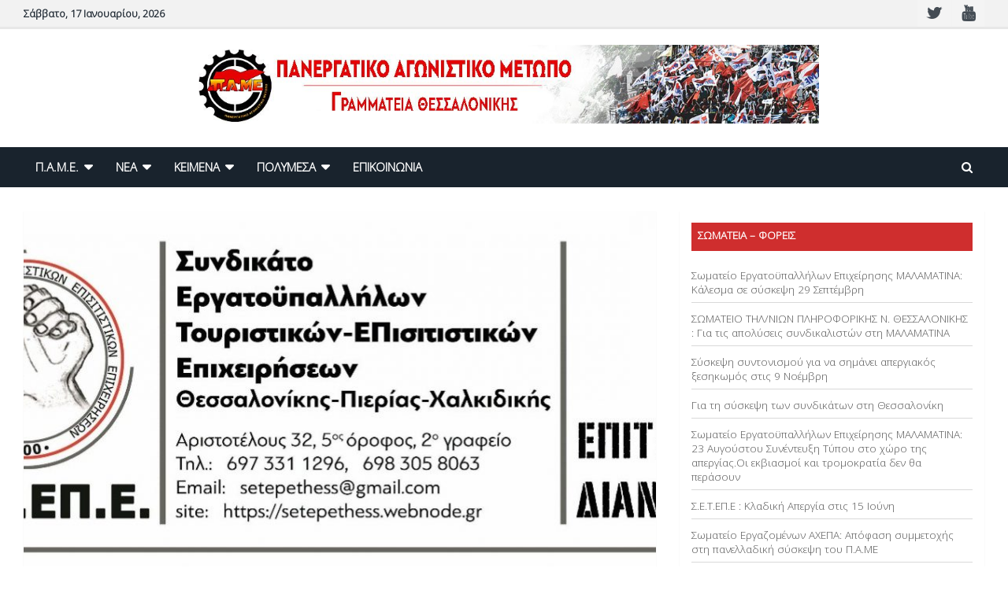

--- FILE ---
content_type: text/html; charset=UTF-8
request_url: http://pamethes.gr/%CF%83%CE%B5%CF%84%CE%B5%CF%80%CE%B5-%CE%B5%CF%80%CE%B9%CF%84%CF%81%CE%BF%CF%80%CE%B7-%CE%B4%CE%B9%CE%B1%CE%BD%CE%BF%CE%BC%CE%B5%CF%89%CE%BD-%CE%BC%CE%B1%CF%83-%CF%83%CE%BA%CE%BF%CF%84%CF%89%CE%BD/
body_size: 17516
content:

<!doctype html>
<html lang="el">
<head>
	<meta charset="UTF-8">
	<meta name="viewport" content="width=device-width, initial-scale=1, shrink-to-fit=no">
	<link rel="profile" href="https://gmpg.org/xfn/11">

	<title>ΣΕΤΕΠΕ &#x2d; ΕΠΙΤΡΟΠΗ ΔΙΑΝΟΜΕΩΝ &#x2d; ΜΑΣ ΣΚΟΤΩΝΟΥΝ ΛΙΓΟ ΛΙΓΟ | ΠΑΜΕ Γραμματεία Θεσσαλονίκης</title>
<!-- Jetpack Site Verification Tags -->
<meta name="google-site-verification" content="ppaTuhFLnSqqxhfa2euPcCvtKk74htMxv_tyMl7mY_k" />

<!-- The SEO Framework by Sybre Waaijer -->
<meta property="og:image" content="http://pamethes.gr/wp/wp-content/uploads/2021/02/ΕΠΙΤΡΟΠΗ-ΔΙΑΝΟΜΕΩΝ-scaled.jpg" />
<meta property="og:image:width" content="1200" />
<meta property="og:image:height" content="484" />
<meta property="og:locale" content="el_GR" />
<meta property="og:type" content="article" />
<meta property="og:title" content="ΣΕΤΕΠΕ &#x2d; ΕΠΙΤΡΟΠΗ ΔΙΑΝΟΜΕΩΝ &#x2d; ΜΑΣ ΣΚΟΤΩΝΟΥΝ ΛΙΓΟ ΛΙΓΟ | ΠΑΜΕ Γραμματεία Θεσσαλονίκης" />
<meta property="og:url" content="http://pamethes.gr/%cf%83%ce%b5%cf%84%ce%b5%cf%80%ce%b5-%ce%b5%cf%80%ce%b9%cf%84%cf%81%ce%bf%cf%80%ce%b7-%ce%b4%ce%b9%ce%b1%ce%bd%ce%bf%ce%bc%ce%b5%cf%89%ce%bd-%ce%bc%ce%b1%cf%83-%cf%83%ce%ba%ce%bf%cf%84%cf%89%ce%bd/" />
<meta property="og:site_name" content="ΠΑΜΕ Γραμματεία Θεσσαλονίκης" />
<meta property="og:updated_time" content="2021-02-20T21:18+00:00" />
<meta property="article:published_time" content="2021-02-20T21:18+00:00" />
<meta property="article:modified_time" content="2021-02-20T21:18+00:00" />
<meta name="twitter:card" content="summary_large_image" />
<meta name="twitter:title" content="ΣΕΤΕΠΕ &#x2d; ΕΠΙΤΡΟΠΗ ΔΙΑΝΟΜΕΩΝ &#x2d; ΜΑΣ ΣΚΟΤΩΝΟΥΝ ΛΙΓΟ ΛΙΓΟ | ΠΑΜΕ Γραμματεία Θεσσαλονίκης" />
<meta name="twitter:image" content="http://pamethes.gr/wp/wp-content/uploads/2021/02/ΕΠΙΤΡΟΠΗ-ΔΙΑΝΟΜΕΩΝ-scaled.jpg" />
<meta name="twitter:image:width" content="1200" />
<meta name="twitter:image:height" content="484" />
<link rel="canonical" href="http://pamethes.gr/%cf%83%ce%b5%cf%84%ce%b5%cf%80%ce%b5-%ce%b5%cf%80%ce%b9%cf%84%cf%81%ce%bf%cf%80%ce%b7-%ce%b4%ce%b9%ce%b1%ce%bd%ce%bf%ce%bc%ce%b5%cf%89%ce%bd-%ce%bc%ce%b1%cf%83-%cf%83%ce%ba%ce%bf%cf%84%cf%89%ce%bd/" />
<script type="application/ld+json">{"@context":"https://schema.org","@type":"BreadcrumbList","itemListElement":[{"@type":"ListItem","position":1,"item":{"@id":"http://pamethes.gr/","name":"\u03a0\u0391\u039c\u0395 \u0393\u03c1\u03b1\u03bc\u03bc\u03b1\u03c4\u03b5\u03af\u03b1 \u0398\u03b5\u03c3\u03c3\u03b1\u03bb\u03bf\u03bd\u03af\u03ba\u03b7\u03c2"}},{"@type":"ListItem","position":2,"item":{"@id":"http://pamethes.gr/category/%ce%bd%ce%b5%ce%b1/","name":"\u039d\u0395\u0391"}},{"@type":"ListItem","position":3,"item":{"@id":"http://pamethes.gr/category/%ce%bd%ce%b5%ce%b1/%cf%86%ce%bf%cf%81%ce%b5%ce%af%cf%82-%cf%83%cf%89%ce%bc%ce%b1%cf%84%ce%b5%ce%af%ce%b1/","name":"\u03a6\u039f\u03a1\u0395\u0399\u03a3 &amp; \u03a3\u03a9\u039c\u0391\u03a4\u0395\u0399\u0391"}},{"@type":"ListItem","position":4,"item":{"@id":"http://pamethes.gr/%cf%83%ce%b5%cf%84%ce%b5%cf%80%ce%b5-%ce%b5%cf%80%ce%b9%cf%84%cf%81%ce%bf%cf%80%ce%b7-%ce%b4%ce%b9%ce%b1%ce%bd%ce%bf%ce%bc%ce%b5%cf%89%ce%bd-%ce%bc%ce%b1%cf%83-%cf%83%ce%ba%ce%bf%cf%84%cf%89%ce%bd/","name":"\u03a3\u0395\u03a4\u0395\u03a0\u0395 &#8211; \u0395\u03a0\u0399\u03a4\u03a1\u039f\u03a0\u0397 \u0394\u0399\u0391\u039d\u039f\u039c\u0395\u03a9\u039d &#8211; \u039c\u0391\u03a3 \u03a3\u039a\u039f\u03a4\u03a9\u039d\u039f\u03a5\u039d \u039b\u0399\u0393\u039f \u039b\u0399\u0393\u039f"}}]}</script>
<!-- / The SEO Framework by Sybre Waaijer | 15.88ms meta | 21.62ms boot -->

<link rel='dns-prefetch' href='//fonts.googleapis.com' />
<link rel='dns-prefetch' href='//s.w.org' />
<link rel='dns-prefetch' href='//v0.wordpress.com' />
<link rel='dns-prefetch' href='//c0.wp.com' />
<link rel="alternate" type="application/rss+xml" title="Ροή RSS &raquo; ΠΑΜΕ Γραμματεία Θεσσαλονίκης" href="http://pamethes.gr/feed/" />
<link rel="alternate" type="application/rss+xml" title="Ροή Σχολίων &raquo; ΠΑΜΕ Γραμματεία Θεσσαλονίκης" href="http://pamethes.gr/comments/feed/" />
<script type="text/javascript">
window._wpemojiSettings = {"baseUrl":"https:\/\/s.w.org\/images\/core\/emoji\/13.1.0\/72x72\/","ext":".png","svgUrl":"https:\/\/s.w.org\/images\/core\/emoji\/13.1.0\/svg\/","svgExt":".svg","source":{"concatemoji":"http:\/\/pamethes.gr\/wp\/wp-includes\/js\/wp-emoji-release.min.js?ver=5.9.12"}};
/*! This file is auto-generated */
!function(e,a,t){var n,r,o,i=a.createElement("canvas"),p=i.getContext&&i.getContext("2d");function s(e,t){var a=String.fromCharCode;p.clearRect(0,0,i.width,i.height),p.fillText(a.apply(this,e),0,0);e=i.toDataURL();return p.clearRect(0,0,i.width,i.height),p.fillText(a.apply(this,t),0,0),e===i.toDataURL()}function c(e){var t=a.createElement("script");t.src=e,t.defer=t.type="text/javascript",a.getElementsByTagName("head")[0].appendChild(t)}for(o=Array("flag","emoji"),t.supports={everything:!0,everythingExceptFlag:!0},r=0;r<o.length;r++)t.supports[o[r]]=function(e){if(!p||!p.fillText)return!1;switch(p.textBaseline="top",p.font="600 32px Arial",e){case"flag":return s([127987,65039,8205,9895,65039],[127987,65039,8203,9895,65039])?!1:!s([55356,56826,55356,56819],[55356,56826,8203,55356,56819])&&!s([55356,57332,56128,56423,56128,56418,56128,56421,56128,56430,56128,56423,56128,56447],[55356,57332,8203,56128,56423,8203,56128,56418,8203,56128,56421,8203,56128,56430,8203,56128,56423,8203,56128,56447]);case"emoji":return!s([10084,65039,8205,55357,56613],[10084,65039,8203,55357,56613])}return!1}(o[r]),t.supports.everything=t.supports.everything&&t.supports[o[r]],"flag"!==o[r]&&(t.supports.everythingExceptFlag=t.supports.everythingExceptFlag&&t.supports[o[r]]);t.supports.everythingExceptFlag=t.supports.everythingExceptFlag&&!t.supports.flag,t.DOMReady=!1,t.readyCallback=function(){t.DOMReady=!0},t.supports.everything||(n=function(){t.readyCallback()},a.addEventListener?(a.addEventListener("DOMContentLoaded",n,!1),e.addEventListener("load",n,!1)):(e.attachEvent("onload",n),a.attachEvent("onreadystatechange",function(){"complete"===a.readyState&&t.readyCallback()})),(n=t.source||{}).concatemoji?c(n.concatemoji):n.wpemoji&&n.twemoji&&(c(n.twemoji),c(n.wpemoji)))}(window,document,window._wpemojiSettings);
</script>
<style type="text/css">
img.wp-smiley,
img.emoji {
	display: inline !important;
	border: none !important;
	box-shadow: none !important;
	height: 1em !important;
	width: 1em !important;
	margin: 0 0.07em !important;
	vertical-align: -0.1em !important;
	background: none !important;
	padding: 0 !important;
}
</style>
	<link rel='stylesheet' id='dpProEventCalendar_headcss-css'  href='http://pamethes.gr/wp/wp-content/plugins/dpProEventCalendar/css/dpProEventCalendar.css?ver=3.0.5' type='text/css' media='all' />
<link rel='stylesheet' id='font-awesome-original-css'  href='http://pamethes.gr/wp/wp-content/plugins/dpProEventCalendar/css/font-awesome.css?ver=3.0.5' type='text/css' media='all' />
<link rel='stylesheet' id='ts-vgallery-block-css-css'  href='http://pamethes.gr/wp/wp-content/plugins/gallery-videos/CSS/ts-vgallery-block.css?ver=5.9.12' type='text/css' media='all' />
<link rel='stylesheet' id='pt-cv-public-style-css'  href='http://pamethes.gr/wp/wp-content/plugins/content-views-query-and-display-post-page/public/assets/css/cv.css?ver=2.4.0.7' type='text/css' media='all' />
<link rel='stylesheet' id='jquery-ui-css'  href='http://pamethes.gr/wp/wp-content/plugins/wp-pagebuilder/assets/css/jquery-ui.css?ver=1.12.1' type='text/css' media='all' />
<link rel='stylesheet' id='animate-css'  href='http://pamethes.gr/wp/wp-content/plugins/wp-pagebuilder/assets/css/animate.min.css?ver=all' type='text/css' media='all' />
<link rel='stylesheet' id='font-awesome-5-css'  href='http://pamethes.gr/wp/wp-content/plugins/wp-pagebuilder/assets/css/font-awesome-5.min.css?ver=all' type='text/css' media='all' />
<link rel='stylesheet' id='wppb-fonts-css'  href='http://pamethes.gr/wp/wp-content/plugins/wp-pagebuilder/assets/css/wppb-fonts.css?ver=all' type='text/css' media='all' />
<link rel='stylesheet' id='wppb-addons-css'  href='http://pamethes.gr/wp/wp-content/plugins/wp-pagebuilder/assets/css/wppb-addons.css?ver=all' type='text/css' media='all' />
<link rel='stylesheet' id='wppb-main-css'  href='http://pamethes.gr/wp/wp-content/plugins/wp-pagebuilder/assets/css/wppb-main.css?ver=all' type='text/css' media='all' />
<link rel='stylesheet' id='wp-block-library-css'  href='https://c0.wp.com/c/5.9.12/wp-includes/css/dist/block-library/style.min.css' type='text/css' media='all' />
<style id='wp-block-library-inline-css' type='text/css'>
.has-text-align-justify{text-align:justify;}
</style>
<link rel='stylesheet' id='mediaelement-css'  href='https://c0.wp.com/c/5.9.12/wp-includes/js/mediaelement/mediaelementplayer-legacy.min.css' type='text/css' media='all' />
<link rel='stylesheet' id='wp-mediaelement-css'  href='https://c0.wp.com/c/5.9.12/wp-includes/js/mediaelement/wp-mediaelement.min.css' type='text/css' media='all' />
<style id='global-styles-inline-css' type='text/css'>
body{--wp--preset--color--black: #000000;--wp--preset--color--cyan-bluish-gray: #abb8c3;--wp--preset--color--white: #ffffff;--wp--preset--color--pale-pink: #f78da7;--wp--preset--color--vivid-red: #cf2e2e;--wp--preset--color--luminous-vivid-orange: #ff6900;--wp--preset--color--luminous-vivid-amber: #fcb900;--wp--preset--color--light-green-cyan: #7bdcb5;--wp--preset--color--vivid-green-cyan: #00d084;--wp--preset--color--pale-cyan-blue: #8ed1fc;--wp--preset--color--vivid-cyan-blue: #0693e3;--wp--preset--color--vivid-purple: #9b51e0;--wp--preset--gradient--vivid-cyan-blue-to-vivid-purple: linear-gradient(135deg,rgba(6,147,227,1) 0%,rgb(155,81,224) 100%);--wp--preset--gradient--light-green-cyan-to-vivid-green-cyan: linear-gradient(135deg,rgb(122,220,180) 0%,rgb(0,208,130) 100%);--wp--preset--gradient--luminous-vivid-amber-to-luminous-vivid-orange: linear-gradient(135deg,rgba(252,185,0,1) 0%,rgba(255,105,0,1) 100%);--wp--preset--gradient--luminous-vivid-orange-to-vivid-red: linear-gradient(135deg,rgba(255,105,0,1) 0%,rgb(207,46,46) 100%);--wp--preset--gradient--very-light-gray-to-cyan-bluish-gray: linear-gradient(135deg,rgb(238,238,238) 0%,rgb(169,184,195) 100%);--wp--preset--gradient--cool-to-warm-spectrum: linear-gradient(135deg,rgb(74,234,220) 0%,rgb(151,120,209) 20%,rgb(207,42,186) 40%,rgb(238,44,130) 60%,rgb(251,105,98) 80%,rgb(254,248,76) 100%);--wp--preset--gradient--blush-light-purple: linear-gradient(135deg,rgb(255,206,236) 0%,rgb(152,150,240) 100%);--wp--preset--gradient--blush-bordeaux: linear-gradient(135deg,rgb(254,205,165) 0%,rgb(254,45,45) 50%,rgb(107,0,62) 100%);--wp--preset--gradient--luminous-dusk: linear-gradient(135deg,rgb(255,203,112) 0%,rgb(199,81,192) 50%,rgb(65,88,208) 100%);--wp--preset--gradient--pale-ocean: linear-gradient(135deg,rgb(255,245,203) 0%,rgb(182,227,212) 50%,rgb(51,167,181) 100%);--wp--preset--gradient--electric-grass: linear-gradient(135deg,rgb(202,248,128) 0%,rgb(113,206,126) 100%);--wp--preset--gradient--midnight: linear-gradient(135deg,rgb(2,3,129) 0%,rgb(40,116,252) 100%);--wp--preset--duotone--dark-grayscale: url('#wp-duotone-dark-grayscale');--wp--preset--duotone--grayscale: url('#wp-duotone-grayscale');--wp--preset--duotone--purple-yellow: url('#wp-duotone-purple-yellow');--wp--preset--duotone--blue-red: url('#wp-duotone-blue-red');--wp--preset--duotone--midnight: url('#wp-duotone-midnight');--wp--preset--duotone--magenta-yellow: url('#wp-duotone-magenta-yellow');--wp--preset--duotone--purple-green: url('#wp-duotone-purple-green');--wp--preset--duotone--blue-orange: url('#wp-duotone-blue-orange');--wp--preset--font-size--small: 13px;--wp--preset--font-size--medium: 20px;--wp--preset--font-size--large: 36px;--wp--preset--font-size--x-large: 42px;}.has-black-color{color: var(--wp--preset--color--black) !important;}.has-cyan-bluish-gray-color{color: var(--wp--preset--color--cyan-bluish-gray) !important;}.has-white-color{color: var(--wp--preset--color--white) !important;}.has-pale-pink-color{color: var(--wp--preset--color--pale-pink) !important;}.has-vivid-red-color{color: var(--wp--preset--color--vivid-red) !important;}.has-luminous-vivid-orange-color{color: var(--wp--preset--color--luminous-vivid-orange) !important;}.has-luminous-vivid-amber-color{color: var(--wp--preset--color--luminous-vivid-amber) !important;}.has-light-green-cyan-color{color: var(--wp--preset--color--light-green-cyan) !important;}.has-vivid-green-cyan-color{color: var(--wp--preset--color--vivid-green-cyan) !important;}.has-pale-cyan-blue-color{color: var(--wp--preset--color--pale-cyan-blue) !important;}.has-vivid-cyan-blue-color{color: var(--wp--preset--color--vivid-cyan-blue) !important;}.has-vivid-purple-color{color: var(--wp--preset--color--vivid-purple) !important;}.has-black-background-color{background-color: var(--wp--preset--color--black) !important;}.has-cyan-bluish-gray-background-color{background-color: var(--wp--preset--color--cyan-bluish-gray) !important;}.has-white-background-color{background-color: var(--wp--preset--color--white) !important;}.has-pale-pink-background-color{background-color: var(--wp--preset--color--pale-pink) !important;}.has-vivid-red-background-color{background-color: var(--wp--preset--color--vivid-red) !important;}.has-luminous-vivid-orange-background-color{background-color: var(--wp--preset--color--luminous-vivid-orange) !important;}.has-luminous-vivid-amber-background-color{background-color: var(--wp--preset--color--luminous-vivid-amber) !important;}.has-light-green-cyan-background-color{background-color: var(--wp--preset--color--light-green-cyan) !important;}.has-vivid-green-cyan-background-color{background-color: var(--wp--preset--color--vivid-green-cyan) !important;}.has-pale-cyan-blue-background-color{background-color: var(--wp--preset--color--pale-cyan-blue) !important;}.has-vivid-cyan-blue-background-color{background-color: var(--wp--preset--color--vivid-cyan-blue) !important;}.has-vivid-purple-background-color{background-color: var(--wp--preset--color--vivid-purple) !important;}.has-black-border-color{border-color: var(--wp--preset--color--black) !important;}.has-cyan-bluish-gray-border-color{border-color: var(--wp--preset--color--cyan-bluish-gray) !important;}.has-white-border-color{border-color: var(--wp--preset--color--white) !important;}.has-pale-pink-border-color{border-color: var(--wp--preset--color--pale-pink) !important;}.has-vivid-red-border-color{border-color: var(--wp--preset--color--vivid-red) !important;}.has-luminous-vivid-orange-border-color{border-color: var(--wp--preset--color--luminous-vivid-orange) !important;}.has-luminous-vivid-amber-border-color{border-color: var(--wp--preset--color--luminous-vivid-amber) !important;}.has-light-green-cyan-border-color{border-color: var(--wp--preset--color--light-green-cyan) !important;}.has-vivid-green-cyan-border-color{border-color: var(--wp--preset--color--vivid-green-cyan) !important;}.has-pale-cyan-blue-border-color{border-color: var(--wp--preset--color--pale-cyan-blue) !important;}.has-vivid-cyan-blue-border-color{border-color: var(--wp--preset--color--vivid-cyan-blue) !important;}.has-vivid-purple-border-color{border-color: var(--wp--preset--color--vivid-purple) !important;}.has-vivid-cyan-blue-to-vivid-purple-gradient-background{background: var(--wp--preset--gradient--vivid-cyan-blue-to-vivid-purple) !important;}.has-light-green-cyan-to-vivid-green-cyan-gradient-background{background: var(--wp--preset--gradient--light-green-cyan-to-vivid-green-cyan) !important;}.has-luminous-vivid-amber-to-luminous-vivid-orange-gradient-background{background: var(--wp--preset--gradient--luminous-vivid-amber-to-luminous-vivid-orange) !important;}.has-luminous-vivid-orange-to-vivid-red-gradient-background{background: var(--wp--preset--gradient--luminous-vivid-orange-to-vivid-red) !important;}.has-very-light-gray-to-cyan-bluish-gray-gradient-background{background: var(--wp--preset--gradient--very-light-gray-to-cyan-bluish-gray) !important;}.has-cool-to-warm-spectrum-gradient-background{background: var(--wp--preset--gradient--cool-to-warm-spectrum) !important;}.has-blush-light-purple-gradient-background{background: var(--wp--preset--gradient--blush-light-purple) !important;}.has-blush-bordeaux-gradient-background{background: var(--wp--preset--gradient--blush-bordeaux) !important;}.has-luminous-dusk-gradient-background{background: var(--wp--preset--gradient--luminous-dusk) !important;}.has-pale-ocean-gradient-background{background: var(--wp--preset--gradient--pale-ocean) !important;}.has-electric-grass-gradient-background{background: var(--wp--preset--gradient--electric-grass) !important;}.has-midnight-gradient-background{background: var(--wp--preset--gradient--midnight) !important;}.has-small-font-size{font-size: var(--wp--preset--font-size--small) !important;}.has-medium-font-size{font-size: var(--wp--preset--font-size--medium) !important;}.has-large-font-size{font-size: var(--wp--preset--font-size--large) !important;}.has-x-large-font-size{font-size: var(--wp--preset--font-size--x-large) !important;}
</style>
<link rel='stylesheet' id='eeb-css-frontend-css'  href='http://pamethes.gr/wp/wp-content/plugins/email-encoder-bundle/core/includes/assets/css/style.css?ver=220408-55654' type='text/css' media='all' />
<link rel='stylesheet' id='dashicons-css'  href='https://c0.wp.com/c/5.9.12/wp-includes/css/dashicons.min.css' type='text/css' media='all' />
<link rel='stylesheet' id='Total_Soft_Gallery_Video-css'  href='http://pamethes.gr/wp/wp-content/plugins/gallery-videos/CSS/Total-Soft-Gallery-Video-Widget.css?ver=5.9.12' type='text/css' media='all' />
<link rel='stylesheet' id='fontawesome-css-css'  href='http://pamethes.gr/wp/wp-content/plugins/gallery-videos/CSS/totalsoft.css?ver=5.9.12' type='text/css' media='all' />
<link rel='stylesheet' id='bwg_fonts-css'  href='http://pamethes.gr/wp/wp-content/plugins/photo-gallery/css/bwg-fonts/fonts.css?ver=0.0.1' type='text/css' media='all' />
<link rel='stylesheet' id='sumoselect-css'  href='http://pamethes.gr/wp/wp-content/plugins/photo-gallery/css/sumoselect.min.css?ver=3.4.6' type='text/css' media='all' />
<link rel='stylesheet' id='mCustomScrollbar-css'  href='http://pamethes.gr/wp/wp-content/plugins/photo-gallery/css/jquery.mCustomScrollbar.min.css?ver=3.1.5' type='text/css' media='all' />
<link rel='stylesheet' id='bwg_googlefonts-css'  href='https://fonts.googleapis.com/css?family=Ubuntu&#038;subset=greek,latin,greek-ext,vietnamese,cyrillic-ext,latin-ext,cyrillic' type='text/css' media='all' />
<link rel='stylesheet' id='bwg_frontend-css'  href='http://pamethes.gr/wp/wp-content/plugins/photo-gallery/css/styles.min.css?ver=1.7.3' type='text/css' media='all' />
<link rel='stylesheet' id='owl-carousel-style-css'  href='http://pamethes.gr/wp/wp-content/plugins/post-slider-and-carousel/assets/css/owl.carousel.min.css?ver=3.0' type='text/css' media='all' />
<link rel='stylesheet' id='psac-public-style-css'  href='http://pamethes.gr/wp/wp-content/plugins/post-slider-and-carousel/assets/css/psac-public.css?ver=3.0' type='text/css' media='all' />
<link rel='stylesheet' id='sisw-front-style-css'  href='http://pamethes.gr/wp/wp-content/plugins/several-images-slider-widget/assets/css/front-style.css?ver=5.9.12' type='text/css' media='all' />
<link rel='stylesheet' id='sisw-carousal-theme-css'  href='http://pamethes.gr/wp/wp-content/plugins/several-images-slider-widget/assets/css/owl.theme.default.min.css?ver=5.9.12' type='text/css' media='all' />
<link rel='stylesheet' id='sisw-carousal-min-css'  href='http://pamethes.gr/wp/wp-content/plugins/several-images-slider-widget/assets/css/owl.carousel.min.css?ver=5.9.12' type='text/css' media='all' />
<link rel='stylesheet' id='Rich_Web_Video_Slider-css'  href='http://pamethes.gr/wp/wp-content/plugins/slider-video/Style/Rich-Web-Video-Slider-Widget.css?ver=5.9.12' type='text/css' media='all' />
<link rel='stylesheet' id='fontawesomeSl-css-css'  href='http://pamethes.gr/wp/wp-content/plugins/slider-video/Style/richwebicons.css?ver=5.9.12' type='text/css' media='all' />
<link rel='stylesheet' id='taxonomy-image-plugin-public-css'  href='http://pamethes.gr/wp/wp-content/plugins/taxonomy-images/css/style.css?ver=0.9.6' type='text/css' media='screen' />
<link rel='stylesheet' id='wpos-slick-style-css'  href='http://pamethes.gr/wp/wp-content/plugins/wp-responsive-recent-post-slider/assets/css/slick.css?ver=3.0.9' type='text/css' media='all' />
<link rel='stylesheet' id='wppsac-public-style-css'  href='http://pamethes.gr/wp/wp-content/plugins/wp-responsive-recent-post-slider/assets/css/recent-post-style.css?ver=3.0.9' type='text/css' media='all' />
<link rel='stylesheet' id='wpkit-elementor-vendors-css'  href='http://pamethes.gr/wp/wp-content/plugins/wpkit-elementor/build/css/wpkit-elementor-vendors.css' type='text/css' media='all' />
<link rel='stylesheet' id='wpkit-elementor-style-css'  href='http://pamethes.gr/wp/wp-content/plugins/wpkit-elementor/build/css/wpkit-elementor.css' type='text/css' media='all' />
<link rel='stylesheet' id='wp-pagenavi-css'  href='http://pamethes.gr/wp/wp-content/plugins/wp-pagenavi/pagenavi-css.css?ver=2.70' type='text/css' media='all' />
<link rel='stylesheet' id='bootstrap-style-css'  href='http://pamethes.gr/wp/wp-content/themes/newscard/assets/library/bootstrap/css/bootstrap.min.css?ver=4.0.0' type='text/css' media='all' />
<link rel='stylesheet' id='font-awesome-style-css'  href='http://pamethes.gr/wp/wp-content/themes/newscard/assets/library/font-awesome/css/font-awesome.css?ver=5.9.12' type='text/css' media='all' />
<link rel='stylesheet' id='newscard-google-fonts-css'  href='//fonts.googleapis.com/css?family=Roboto%3A100%2C300%2C300i%2C400%2C400i%2C500%2C500i%2C700%2C700i&#038;ver=5.9.12' type='text/css' media='all' />
<link rel='stylesheet' id='newscard-style-css'  href='http://pamethes.gr/wp/wp-content/themes/newscard/style.css?ver=5.9.12' type='text/css' media='all' />
<link rel='stylesheet' id='slb_core-css'  href='http://pamethes.gr/wp/wp-content/plugins/simple-lightbox/client/css/app.css?ver=2.8.1' type='text/css' media='all' />
<link rel='stylesheet' id='wppb-posts-css-css'  href='http://pamethes.gr/wp/wp-content/plugins/wp-pagebuilder/addons/posts/assets/css/posts-addon.css?ver=5.9.12' type='text/css' media='all' />
<link rel='stylesheet' id='all-in-one-video-gallery-public-css'  href='http://pamethes.gr/wp/wp-content/plugins/all-in-one-video-gallery/public/assets/css/public.css?ver=2.6.1' type='text/css' media='all' />
<link rel='stylesheet' id='anb-style-css'  href='http://pamethes.gr/wp/wp-content/plugins/alert-notice-boxes/css/anb.css?ver=210416-150053' type='text/css' media='all' />
<link rel='stylesheet' id='anb-dynamic-style-css'  href='http://pamethes.gr/wp/wp-content/plugins/alert-notice-boxes/css/anb-dynamic.css?ver=210921-194343' type='text/css' media='all' />
<link rel='stylesheet' id='rtbs-css'  href='http://pamethes.gr/wp/wp-content/plugins/responsive-tabs/inc/css/rtbs_style.min.css?ver=4.0.6' type='text/css' media='all' />
<link rel='stylesheet' id='codepress-foundation-css'  href='http://pamethes.gr/wp/wp-content/plugins/ultimate-content-views/css/foundation.css?ver=5.9.12' type='text/css' media='all' />
<link rel='stylesheet' id='wpucv-style-css'  href='http://pamethes.gr/wp/wp-content/plugins/ultimate-content-views/css/style.css?ver=1.1' type='text/css' media='all' />
<link rel='stylesheet' id='owl-carousel-css'  href='http://pamethes.gr/wp/wp-content/plugins/ultimate-content-views/css/owl.carousel.min.css?ver=5.9.12' type='text/css' media='all' />
<link rel='stylesheet' id='owl-carousel-theme-css'  href='http://pamethes.gr/wp/wp-content/plugins/ultimate-content-views/css/owl.theme.default.min.css?ver=5.9.12' type='text/css' media='all' />
<link rel='stylesheet' id='font-awesome-css'  href='http://pamethes.gr/wp/wp-content/plugins/elementor/assets/lib/font-awesome/css/font-awesome.min.css?ver=4.7.0' type='text/css' media='all' />
<link rel='stylesheet' id='social-logos-css'  href='https://c0.wp.com/p/jetpack/10.8.2/_inc/social-logos/social-logos.min.css' type='text/css' media='all' />
<link rel='stylesheet' id='jetpack_css-css'  href='https://c0.wp.com/p/jetpack/10.8.2/css/jetpack.css' type='text/css' media='all' />
<script type='text/javascript' src='https://c0.wp.com/c/5.9.12/wp-includes/js/jquery/jquery.min.js' id='jquery-core-js'></script>
<script type='text/javascript' src='https://c0.wp.com/c/5.9.12/wp-includes/js/jquery/jquery-migrate.min.js' id='jquery-migrate-js'></script>
<script type='text/javascript' src='http://pamethes.gr/wp/wp-content/plugins/email-encoder-bundle/core/includes/assets/js/custom.js?ver=220408-55654' id='eeb-js-frontend-js'></script>
<script type='text/javascript' src='https://c0.wp.com/c/5.9.12/wp-includes/js/jquery/ui/core.min.js' id='jquery-ui-core-js'></script>
<script type='text/javascript' src='http://pamethes.gr/wp/wp-content/plugins/gallery-videos/JS/modernizr.custom.js?ver=5.9.12' id='cwp-main-js'></script>
<script type='text/javascript' id='Total_Soft_Gallery_Video-js-extra'>
/* <![CDATA[ */
var object = {"ajaxurl":"http:\/\/pamethes.gr\/wp\/wp-admin\/admin-ajax.php"};
/* ]]> */
</script>
<script type='text/javascript' src='http://pamethes.gr/wp/wp-content/plugins/gallery-videos/JS/Total-Soft-Gallery-Video-Widget.js?ver=5.9.12' id='Total_Soft_Gallery_Video-js'></script>
<script type='text/javascript' src='http://pamethes.gr/wp/wp-content/plugins/photo-gallery/js/jquery.sumoselect.min.js?ver=3.4.6' id='sumoselect-js'></script>
<script type='text/javascript' src='http://pamethes.gr/wp/wp-content/plugins/photo-gallery/js/jquery.mobile.min.js?ver=1.4.5' id='jquery-mobile-js'></script>
<script type='text/javascript' src='http://pamethes.gr/wp/wp-content/plugins/photo-gallery/js/jquery.mCustomScrollbar.concat.min.js?ver=3.1.5' id='mCustomScrollbar-js'></script>
<script type='text/javascript' src='http://pamethes.gr/wp/wp-content/plugins/photo-gallery/js/jquery.fullscreen.min.js?ver=0.6.0' id='jquery-fullscreen-js'></script>
<script type='text/javascript' id='bwg_frontend-js-extra'>
/* <![CDATA[ */
var bwg_objectsL10n = {"bwg_field_required":"\u03c5\u03c0\u03bf\u03c7\u03c1\u03b5\u03c9\u03c4\u03b9\u03ba\u03cc \u03c0\u03b5\u03b4\u03af\u03bf","bwg_mail_validation":"\u0391\u03c5\u03c4\u03cc \u03b4\u03b5\u03bd \u03b5\u03af\u03bd\u03b1\u03b9 \u03bc\u03b9\u03b1 \u03ad\u03b3\u03ba\u03c5\u03c1\u03b7 \u03b4\u03b9\u03b5\u03cd\u03b8\u03c5\u03bd\u03c3\u03b7 \u03b7\u03bb\u03b5\u03ba\u03c4\u03c1\u03bf\u03bd\u03b9\u03ba\u03bf\u03cd \u03c4\u03b1\u03c7\u03c5\u03b4\u03c1\u03bf\u03bc\u03b5\u03af\u03bf\u03c5.","bwg_search_result":"\u0394\u03b5\u03bd \u03c5\u03c0\u03ac\u03c1\u03c7\u03bf\u03c5\u03bd \u03b5\u03b9\u03ba\u03cc\u03bd\u03b5\u03c2 \u03c0\u03bf\u03c5 \u03c4\u03b1\u03b9\u03c1\u03b9\u03ac\u03b6\u03bf\u03c5\u03bd \u03c3\u03c4\u03b7\u03bd \u03b1\u03bd\u03b1\u03b6\u03ae\u03c4\u03b7\u03c3\u03ae \u03c3\u03b1\u03c2.","bwg_select_tag":"\u0395\u03c0\u03b9\u03bb\u03ad\u03be\u03c4\u03b5 \u03b5\u03c4\u03b9\u03ba\u03ad\u03c4\u03b1","bwg_order_by":"Order By","bwg_search":"\u0391\u03bd\u03b1\u03b6\u03ae\u03c4\u03b7\u03c3\u03b7","bwg_show_ecommerce":"\u0395\u03bc\u03c6\u03ac\u03bd\u03b9\u03c3\u03b7 ecommerce","bwg_hide_ecommerce":"\u0391\u03c0\u03cc\u03ba\u03c1\u03c5\u03c8\u03b7 Ecommerce","bwg_show_comments":"\u0395\u03bc\u03c6\u03ac\u03bd\u03b9\u03c3\u03b7 \u03c3\u03c7\u03bf\u03bb\u03af\u03c9\u03bd","bwg_hide_comments":"\u0391\u03c0\u03cc\u03ba\u03c1\u03c5\u03c8\u03b7 \u03a3\u03c7\u03bf\u03bb\u03af\u03c9\u03bd","bwg_restore":"\u0395\u03c0\u03b1\u03bd\u03b1\u03c6\u03bf\u03c1\u03ac","bwg_maximize":"\u039c\u03b5\u03b3\u03b9\u03c3\u03c4\u03bf\u03c0\u03bf\u03af\u03b7\u03c3\u03b7","bwg_fullscreen":"\u03a0\u03bb\u03ae\u03c1\u03b7\u03c2 \u03bf\u03b8\u03cc\u03bd\u03b7","bwg_exit_fullscreen":"\u0388\u03be\u03bf\u03b4\u03bf\u03c2 \u03b1\u03c0\u03cc \u03c0\u03bb\u03ae\u03c1\u03b7 \u03bf\u03b8\u03cc\u03bd\u03b7","bwg_search_tag":"SEARCH...","bwg_tag_no_match":"No tags found","bwg_all_tags_selected":"All tags selected","bwg_tags_selected":"tags selected","play":"\u03a0\u03b1\u03af\u03be\u03c4\u03b5","pause":"\u03a0\u03b1\u03cd\u03c3\u03b7","is_pro":"","bwg_play":"\u03a0\u03b1\u03af\u03be\u03c4\u03b5","bwg_pause":"\u03a0\u03b1\u03cd\u03c3\u03b7","bwg_hide_info":"\u0391\u03c0\u03cc\u03ba\u03c1\u03c5\u03c8\u03b7","bwg_show_info":"\u0394\u03b5\u03af\u03c4\u03b5 \u03c0\u03bb\u03b7\u03c1\u03bf\u03c6\u03bf\u03c1\u03af\u03b5\u03c2","bwg_hide_rating":"\u0391\u03c0\u03cc\u03ba\u03c1\u03c5\u03c8\u03b7 \u03b1\u03be\u03b9\u03bf\u03bb\u03cc\u03b3\u03b7\u03c3\u03b7\u03c2.","bwg_show_rating":"\u0395\u03bc\u03c6\u03ac\u03bd\u03b9\u03c3\u03b7 \u03b1\u03be\u03b9\u03bf\u03bb\u03cc\u03b3\u03b7\u03c3\u03b7\u03c2","ok":"Ok","cancel":"\u0386\u03ba\u03c5\u03c1\u03bf","select_all":"\u0395\u03c0\u03b9\u03bb\u03bf\u03b3\u03ae \u03cc\u03bb\u03c9\u03bd","lazy_load":"0","lazy_loader":"http:\/\/pamethes.gr\/wp\/wp-content\/plugins\/photo-gallery\/images\/ajax_loader.png","front_ajax":"0","bwg_tag_see_all":"see all tags","bwg_tag_see_less":"see less tags","page_speed":""};
/* ]]> */
</script>
<script type='text/javascript' src='http://pamethes.gr/wp/wp-content/plugins/photo-gallery/js/scripts.min.js?ver=1.7.3' id='bwg_frontend-js'></script>
<script type='text/javascript' src='http://pamethes.gr/wp/wp-content/plugins/photo-gallery/js/circle-progress.js?ver=1.7.3' id='bwg_speed_circle-js'></script>
<script type='text/javascript' id='Rich_Web_Video_Slider-js-extra'>
/* <![CDATA[ */
var object = {"ajaxurl":"http:\/\/pamethes.gr\/wp\/wp-admin\/admin-ajax.php"};
/* ]]> */
</script>
<script type='text/javascript' src='http://pamethes.gr/wp/wp-content/plugins/slider-video/Scripts/Rich-Web-Video-Slider-Widget.js?ver=5.9.12' id='Rich_Web_Video_Slider-js'></script>
<!--[if lt IE 9]>
<script type='text/javascript' src='http://pamethes.gr/wp/wp-content/themes/newscard/assets/js/html5.js?ver=3.7.3' id='html5-js'></script>
<![endif]-->
<script type='text/javascript' src='http://pamethes.gr/wp/wp-content/plugins/alert-notice-boxes/js/anb.js?ver=210416-150053' id='anb-js-js'></script>
<script type='text/javascript' src='http://pamethes.gr/wp/wp-content/plugins/responsive-tabs/inc/js/rtbs.min.js?ver=4.0.6' id='rtbs-js'></script>
<script type='text/javascript' src='http://pamethes.gr/wp/wp-content/plugins/ultimate-content-views/js/owl.carousel.min.js?ver=2.3.4' id='owl-carousel-js'></script>
<script type='text/javascript' src='http://pamethes.gr/wp/wp-content/plugins/ultimate-content-views/js/js.js?ver=5.9.12' id='wpucv-js-js'></script>
		<script>
		"use strict";
			var wpucv_admin_url = 'http://pamethes.gr/wp/wp-admin/admin-ajax.php';
		</script>
		<link rel="https://api.w.org/" href="http://pamethes.gr/wp-json/" /><link rel="alternate" type="application/json" href="http://pamethes.gr/wp-json/wp/v2/posts/5154" /><link rel="EditURI" type="application/rsd+xml" title="RSD" href="http://pamethes.gr/wp/xmlrpc.php?rsd" />
<link rel="wlwmanifest" type="application/wlwmanifest+xml" href="http://pamethes.gr/wp/wp-includes/wlwmanifest.xml" /> 
<link rel="alternate" type="application/json+oembed" href="http://pamethes.gr/wp-json/oembed/1.0/embed?url=http%3A%2F%2Fpamethes.gr%2F%25cf%2583%25ce%25b5%25cf%2584%25ce%25b5%25cf%2580%25ce%25b5-%25ce%25b5%25cf%2580%25ce%25b9%25cf%2584%25cf%2581%25ce%25bf%25cf%2580%25ce%25b7-%25ce%25b4%25ce%25b9%25ce%25b1%25ce%25bd%25ce%25bf%25ce%25bc%25ce%25b5%25cf%2589%25ce%25bd-%25ce%25bc%25ce%25b1%25cf%2583-%25cf%2583%25ce%25ba%25ce%25bf%25cf%2584%25cf%2589%25ce%25bd%2F" />
<link rel="alternate" type="text/xml+oembed" href="http://pamethes.gr/wp-json/oembed/1.0/embed?url=http%3A%2F%2Fpamethes.gr%2F%25cf%2583%25ce%25b5%25cf%2584%25ce%25b5%25cf%2580%25ce%25b5-%25ce%25b5%25cf%2580%25ce%25b9%25cf%2584%25cf%2581%25ce%25bf%25cf%2580%25ce%25b7-%25ce%25b4%25ce%25b9%25ce%25b1%25ce%25bd%25ce%25bf%25ce%25bc%25ce%25b5%25cf%2589%25ce%25bd-%25ce%25bc%25ce%25b1%25cf%2583-%25cf%2583%25ce%25ba%25ce%25bf%25cf%2584%25cf%2589%25ce%25bd%2F&#038;format=xml" />
<style type='text/css'>img#wpstats{display:none}</style>
			<style type="text/css">
					.site-title,
			.site-description {
				position: absolute;
				clip: rect(1px, 1px, 1px, 1px);
			}
				</style>
		<style type="text/css" id="custom-background-css">
body.custom-background { background-color: #ffffff; }
</style>
				<style type="text/css">
				/* If html does not have either class, do not show lazy loaded images. */
				html:not( .jetpack-lazy-images-js-enabled ):not( .js ) .jetpack-lazy-image {
					display: none;
				}
			</style>
			<script>
				document.documentElement.classList.add(
					'jetpack-lazy-images-js-enabled'
				);
			</script>
		<link rel="icon" href="http://pamethes.gr/wp/wp-content/uploads/2020/01/pame_logo-150x150.jpg" sizes="32x32" />
<link rel="icon" href="http://pamethes.gr/wp/wp-content/uploads/2020/01/pame_logo-288x280.jpg" sizes="192x192" />
<link rel="apple-touch-icon" href="http://pamethes.gr/wp/wp-content/uploads/2020/01/pame_logo-288x280.jpg" />
<meta name="msapplication-TileImage" content="http://pamethes.gr/wp/wp-content/uploads/2020/01/pame_logo-288x280.jpg" />
<link rel="stylesheet" type="text/css" id="wp-custom-css" href="http://pamethes.gr/?custom-css=35d1e62b52" /></head>

<body class="post-template-default single single-post postid-5154 single-format-standard custom-background wp-custom-logo theme-body group-blog elementor-default elementor-kit-2946">
<svg xmlns="http://www.w3.org/2000/svg" viewBox="0 0 0 0" width="0" height="0" focusable="false" role="none" style="visibility: hidden; position: absolute; left: -9999px; overflow: hidden;" ><defs><filter id="wp-duotone-dark-grayscale"><feColorMatrix color-interpolation-filters="sRGB" type="matrix" values=" .299 .587 .114 0 0 .299 .587 .114 0 0 .299 .587 .114 0 0 .299 .587 .114 0 0 " /><feComponentTransfer color-interpolation-filters="sRGB" ><feFuncR type="table" tableValues="0 0.49803921568627" /><feFuncG type="table" tableValues="0 0.49803921568627" /><feFuncB type="table" tableValues="0 0.49803921568627" /><feFuncA type="table" tableValues="1 1" /></feComponentTransfer><feComposite in2="SourceGraphic" operator="in" /></filter></defs></svg><svg xmlns="http://www.w3.org/2000/svg" viewBox="0 0 0 0" width="0" height="0" focusable="false" role="none" style="visibility: hidden; position: absolute; left: -9999px; overflow: hidden;" ><defs><filter id="wp-duotone-grayscale"><feColorMatrix color-interpolation-filters="sRGB" type="matrix" values=" .299 .587 .114 0 0 .299 .587 .114 0 0 .299 .587 .114 0 0 .299 .587 .114 0 0 " /><feComponentTransfer color-interpolation-filters="sRGB" ><feFuncR type="table" tableValues="0 1" /><feFuncG type="table" tableValues="0 1" /><feFuncB type="table" tableValues="0 1" /><feFuncA type="table" tableValues="1 1" /></feComponentTransfer><feComposite in2="SourceGraphic" operator="in" /></filter></defs></svg><svg xmlns="http://www.w3.org/2000/svg" viewBox="0 0 0 0" width="0" height="0" focusable="false" role="none" style="visibility: hidden; position: absolute; left: -9999px; overflow: hidden;" ><defs><filter id="wp-duotone-purple-yellow"><feColorMatrix color-interpolation-filters="sRGB" type="matrix" values=" .299 .587 .114 0 0 .299 .587 .114 0 0 .299 .587 .114 0 0 .299 .587 .114 0 0 " /><feComponentTransfer color-interpolation-filters="sRGB" ><feFuncR type="table" tableValues="0.54901960784314 0.98823529411765" /><feFuncG type="table" tableValues="0 1" /><feFuncB type="table" tableValues="0.71764705882353 0.25490196078431" /><feFuncA type="table" tableValues="1 1" /></feComponentTransfer><feComposite in2="SourceGraphic" operator="in" /></filter></defs></svg><svg xmlns="http://www.w3.org/2000/svg" viewBox="0 0 0 0" width="0" height="0" focusable="false" role="none" style="visibility: hidden; position: absolute; left: -9999px; overflow: hidden;" ><defs><filter id="wp-duotone-blue-red"><feColorMatrix color-interpolation-filters="sRGB" type="matrix" values=" .299 .587 .114 0 0 .299 .587 .114 0 0 .299 .587 .114 0 0 .299 .587 .114 0 0 " /><feComponentTransfer color-interpolation-filters="sRGB" ><feFuncR type="table" tableValues="0 1" /><feFuncG type="table" tableValues="0 0.27843137254902" /><feFuncB type="table" tableValues="0.5921568627451 0.27843137254902" /><feFuncA type="table" tableValues="1 1" /></feComponentTransfer><feComposite in2="SourceGraphic" operator="in" /></filter></defs></svg><svg xmlns="http://www.w3.org/2000/svg" viewBox="0 0 0 0" width="0" height="0" focusable="false" role="none" style="visibility: hidden; position: absolute; left: -9999px; overflow: hidden;" ><defs><filter id="wp-duotone-midnight"><feColorMatrix color-interpolation-filters="sRGB" type="matrix" values=" .299 .587 .114 0 0 .299 .587 .114 0 0 .299 .587 .114 0 0 .299 .587 .114 0 0 " /><feComponentTransfer color-interpolation-filters="sRGB" ><feFuncR type="table" tableValues="0 0" /><feFuncG type="table" tableValues="0 0.64705882352941" /><feFuncB type="table" tableValues="0 1" /><feFuncA type="table" tableValues="1 1" /></feComponentTransfer><feComposite in2="SourceGraphic" operator="in" /></filter></defs></svg><svg xmlns="http://www.w3.org/2000/svg" viewBox="0 0 0 0" width="0" height="0" focusable="false" role="none" style="visibility: hidden; position: absolute; left: -9999px; overflow: hidden;" ><defs><filter id="wp-duotone-magenta-yellow"><feColorMatrix color-interpolation-filters="sRGB" type="matrix" values=" .299 .587 .114 0 0 .299 .587 .114 0 0 .299 .587 .114 0 0 .299 .587 .114 0 0 " /><feComponentTransfer color-interpolation-filters="sRGB" ><feFuncR type="table" tableValues="0.78039215686275 1" /><feFuncG type="table" tableValues="0 0.94901960784314" /><feFuncB type="table" tableValues="0.35294117647059 0.47058823529412" /><feFuncA type="table" tableValues="1 1" /></feComponentTransfer><feComposite in2="SourceGraphic" operator="in" /></filter></defs></svg><svg xmlns="http://www.w3.org/2000/svg" viewBox="0 0 0 0" width="0" height="0" focusable="false" role="none" style="visibility: hidden; position: absolute; left: -9999px; overflow: hidden;" ><defs><filter id="wp-duotone-purple-green"><feColorMatrix color-interpolation-filters="sRGB" type="matrix" values=" .299 .587 .114 0 0 .299 .587 .114 0 0 .299 .587 .114 0 0 .299 .587 .114 0 0 " /><feComponentTransfer color-interpolation-filters="sRGB" ><feFuncR type="table" tableValues="0.65098039215686 0.40392156862745" /><feFuncG type="table" tableValues="0 1" /><feFuncB type="table" tableValues="0.44705882352941 0.4" /><feFuncA type="table" tableValues="1 1" /></feComponentTransfer><feComposite in2="SourceGraphic" operator="in" /></filter></defs></svg><svg xmlns="http://www.w3.org/2000/svg" viewBox="0 0 0 0" width="0" height="0" focusable="false" role="none" style="visibility: hidden; position: absolute; left: -9999px; overflow: hidden;" ><defs><filter id="wp-duotone-blue-orange"><feColorMatrix color-interpolation-filters="sRGB" type="matrix" values=" .299 .587 .114 0 0 .299 .587 .114 0 0 .299 .587 .114 0 0 .299 .587 .114 0 0 " /><feComponentTransfer color-interpolation-filters="sRGB" ><feFuncR type="table" tableValues="0.098039215686275 1" /><feFuncG type="table" tableValues="0 0.66274509803922" /><feFuncB type="table" tableValues="0.84705882352941 0.41960784313725" /><feFuncA type="table" tableValues="1 1" /></feComponentTransfer><feComposite in2="SourceGraphic" operator="in" /></filter></defs></svg>
<div id="page" class="site">
	<a class="skip-link screen-reader-text" href="#content">Skip to content</a>
	
	<header id="masthead" class="site-header">
					<div class="info-bar">
				<div class="container">
					<div class="row gutter-10">
						<div class="col col-sm contact-section">
							<div class="date">
								<ul><li>Σάββατο, 17 Ιανουαρίου, 2026</li></ul>
							</div>
						</div><!-- .contact-section -->

													<div class="col-auto social-profiles order-md-3">
								
		<ul class="clearfix">
							<li><a target="_blank" rel="noopener noreferrer" href="https://twitter.com/PAMEhellas?ref_src=[base64]&#038;ref_url=httpspamethes.grcustomize_changeset_uuidc58c8421-5685-4739-b3f1-6216fb772b98customize_themenewscardcustomize_messenger_channelpreview-0"></a></li>
							<li><a target="_blank" rel="noopener noreferrer" href="https://www.youtube.com/user/pamehellas"></a></li>
					</ul>
								</div><!-- .social-profile -->
											</div><!-- .row -->
          		</div><!-- .container -->
        	</div><!-- .infobar -->
        		<nav class="navbar navbar-expand-lg d-block">
			<div class="navbar-head" >
				<div class="container">
					<div class="row navbar-head-row align-items-center">
						<div class="col-lg-4">
							<div class="site-branding navbar-brand">
								<a href="http://pamethes.gr/" class="custom-logo-link" rel="home"><img width="1070" height="134" src="http://pamethes.gr/wp/wp-content/uploads/2022/09/cropped-banner-header-Θεσσαλονίκη.jpg" class="custom-logo jetpack-lazy-image" alt="ΠΑΜΕ Γραμματεία Θεσσαλονίκης" data-attachment-id="6788" data-permalink="http://pamethes.gr/cropped-banner-header-%ce%b8%ce%b5%cf%83%cf%83%ce%b1%ce%bb%ce%bf%ce%bd%ce%af%ce%ba%ce%b7-jpg/" data-orig-file="http://pamethes.gr/wp/wp-content/uploads/2022/09/cropped-banner-header-Θεσσαλονίκη.jpg" data-orig-size="1070,134" data-comments-opened="0" data-image-meta="{&quot;aperture&quot;:&quot;0&quot;,&quot;credit&quot;:&quot;&quot;,&quot;camera&quot;:&quot;&quot;,&quot;caption&quot;:&quot;&quot;,&quot;created_timestamp&quot;:&quot;0&quot;,&quot;copyright&quot;:&quot;&quot;,&quot;focal_length&quot;:&quot;0&quot;,&quot;iso&quot;:&quot;0&quot;,&quot;shutter_speed&quot;:&quot;0&quot;,&quot;title&quot;:&quot;&quot;,&quot;orientation&quot;:&quot;0&quot;}" data-image-title="cropped-banner-header-Θεσσαλονίκη.jpg" data-image-description="&lt;p&gt;http://pamethes.gr/wp/wp-content/uploads/2022/09/cropped-banner-header-Θεσσαλονίκη.jpg&lt;/p&gt;
" data-image-caption="" data-medium-file="http://pamethes.gr/wp/wp-content/uploads/2022/09/cropped-banner-header-Θεσσαλονίκη-1000x134.jpg" data-large-file="http://pamethes.gr/wp/wp-content/uploads/2022/09/cropped-banner-header-Θεσσαλονίκη.jpg" data-lazy-srcset="http://pamethes.gr/wp/wp-content/uploads/2022/09/cropped-banner-header-Θεσσαλονίκη.jpg 1070w, http://pamethes.gr/wp/wp-content/uploads/2022/09/cropped-banner-header-Θεσσαλονίκη-768x96.jpg 768w" data-lazy-sizes="(max-width: 1070px) 100vw, 1070px" data-lazy-src="http://pamethes.gr/wp/wp-content/uploads/2022/09/cropped-banner-header-Θεσσαλονίκη.jpg?is-pending-load=1" srcset="[data-uri]" /></a>									<h2 class="site-title"><a href="http://pamethes.gr/" rel="home">ΠΑΜΕ Γραμματεία Θεσσαλονίκης</a></h2>
																	<p class="site-description">Γραμματεία Θεσσαλονίκης</p>
															</div><!-- .site-branding .navbar-brand -->
						</div>
											</div><!-- .row -->
				</div><!-- .container -->
			</div><!-- .navbar-head -->
			<div class="navigation-bar">
				<div class="navigation-bar-top">
					<div class="container">
						<button class="navbar-toggler menu-toggle" type="button" data-toggle="collapse" data-target="#navbarCollapse" aria-controls="navbarCollapse" aria-expanded="false" aria-label="Toggle navigation"></button>
						<span class="search-toggle"></span>
					</div><!-- .container -->
					<div class="search-bar">
						<div class="container">
							<div class="search-block off">
								<form action="http://pamethes.gr/" method="get" class="search-form">
	<label class="assistive-text"> Search </label>
	<div class="input-group">
		<input type="search" value="" placeholder="Search" class="form-control s" name="s">
		<div class="input-group-prepend">
			<button class="btn btn-theme">Search</button>
		</div>
	</div>
</form><!-- .search-form -->
							</div><!-- .search-box -->
						</div><!-- .container -->
					</div><!-- .search-bar -->
				</div><!-- .navigation-bar-top -->
				<div class="navbar-main">
					<div class="container">
						<div class="collapse navbar-collapse" id="navbarCollapse">
							<div id="site-navigation" class="main-navigation nav-uppercase" role="navigation">
								<ul class="nav-menu navbar-nav d-lg-block"><li id="menu-item-2464" class="menu-item menu-item-type-custom menu-item-object-custom menu-item-has-children menu-item-2464"><a href="#">Π.Α.Μ.Ε.</a>
<ul class="sub-menu">
	<li id="menu-item-2460" class="menu-item menu-item-type-post_type menu-item-object-page menu-item-2460"><a href="http://pamethes.gr/ti-einai-to-p-a-m-e/">Τι είναι το Π.Α.Μ.Ε.</a></li>
</ul>
</li>
<li id="menu-item-6229" class="menu-item menu-item-type-post_type menu-item-object-page menu-item-has-children menu-item-6229"><a href="http://pamethes.gr/nea/">NEA</a>
<ul class="sub-menu">
	<li id="menu-item-6209" class="menu-item menu-item-type-post_type menu-item-object-page menu-item-6209"><a href="http://pamethes.gr/%ce%b3%cf%81%ce%b1%ce%bc%ce%bc%ce%b1%cf%84%ce%b5%ce%b9%ce%b1-%ce%b8%ce%b5%cf%83%cf%83%ce%b1%ce%bb%ce%bf%ce%bd%ce%b9%ce%ba%ce%b7%cf%83/">ΓΡΑΜΜΑΤΕΙΑ ΘΕΣΣΑΛΟΝΙΚΗΣ</a></li>
	<li id="menu-item-6104" class="menu-item menu-item-type-post_type menu-item-object-page menu-item-6104"><a href="http://pamethes.gr/%cf%86%ce%bf%cf%81%ce%b5%ce%b9%cf%83-%cf%83%cf%89%ce%bc%ce%b1%cf%84%ce%b5%ce%b9%ce%b1/">ΦΟΡΕΙΣ &#038; ΣΩΜΑΤΕΙΑ</a></li>
</ul>
</li>
<li id="menu-item-6234" class="menu-item menu-item-type-post_type menu-item-object-page menu-item-has-children menu-item-6234"><a href="http://pamethes.gr/%ce%ba%ce%b5%ce%b9%ce%bc%ce%b5%ce%bd%ce%b1/">ΚΕΙΜΕΝΑ</a>
<ul class="sub-menu">
	<li id="menu-item-6103" class="menu-item menu-item-type-post_type menu-item-object-page menu-item-6103"><a href="http://pamethes.gr/%ce%bf%ce%bc%ce%b9%ce%bb%ce%b9%ce%b5%cf%83/">ΟΜΙΛΙΕΣ</a></li>
</ul>
</li>
<li id="menu-item-6113" class="menu-item menu-item-type-post_type menu-item-object-page menu-item-has-children menu-item-6113"><a href="http://pamethes.gr/%cf%80%ce%bf%ce%bb%cf%85%ce%bc%ce%b5%cf%83%ce%b1/">ΠΟΛΥΜΕΣΑ</a>
<ul class="sub-menu">
	<li id="menu-item-6111" class="menu-item menu-item-type-post_type menu-item-object-page menu-item-6111"><a href="http://pamethes.gr/%ce%b1%cf%86%ce%b9%cf%83%ce%b5%cf%83/">ΑΦΙΣΕΣ</a></li>
	<li id="menu-item-6112" class="menu-item menu-item-type-post_type menu-item-object-page menu-item-6112"><a href="http://pamethes.gr/video/">ΒΙΝΤΕΟ</a></li>
</ul>
</li>
<li id="menu-item-2462" class="menu-item menu-item-type-post_type menu-item-object-page menu-item-2462"><a href="http://pamethes.gr/contact/">ΕΠΙΚΟΙΝΩΝΙΑ</a></li>
</ul>							</div><!-- #site-navigation .main-navigation -->
						</div><!-- .navbar-collapse -->
						<div class="nav-search">
							<span class="search-toggle"></span>
						</div><!-- .nav-search -->
					</div><!-- .container -->
				</div><!-- .navbar-main -->
			</div><!-- .navigation-bar -->
		</nav><!-- .navbar -->

		
		
			</header><!-- #masthead -->
	<div id="content" class="site-content ">
		<div class="container">
							<div class="row justify-content-center site-content-row">
			<div id="primary" class="col-lg-8 content-area">		<main id="main" class="site-main">

				<div class="post-5154 post type-post status-publish format-standard has-post-thumbnail hentry category-233">

		
					<figure class="post-featured-image page-single-img-wrap">
						<div class="post-img" style="background-image: url('http://pamethes.gr/wp/wp-content/uploads/2021/02/ΕΠΙΤΡΟΠΗ-ΔΙΑΝΟΜΕΩΝ-scaled.jpg');"></div>
											</figure><!-- .post-featured-image .page-single-img-wrap -->

				
				<div class="entry-meta category-meta">
					<div class="cat-links"><a href="http://pamethes.gr/category/%ce%bd%ce%b5%ce%b1/%cf%86%ce%bf%cf%81%ce%b5%ce%af%cf%82-%cf%83%cf%89%ce%bc%ce%b1%cf%84%ce%b5%ce%af%ce%b1/" rel="category tag">ΦΟΡΕΙΣ &amp; ΣΩΜΑΤΕΙΑ</a></div>
				</div><!-- .entry-meta -->

			
					<header class="entry-header">
				<h1 class="entry-title">ΣΕΤΕΠΕ &#8211; ΕΠΙΤΡΟΠΗ ΔΙΑΝΟΜΕΩΝ &#8211; ΜΑΣ ΣΚΟΤΩΝΟΥΝ ΛΙΓΟ ΛΙΓΟ</h1>
									<div class="entry-meta">
						<div class="date"><a href="http://pamethes.gr/%cf%83%ce%b5%cf%84%ce%b5%cf%80%ce%b5-%ce%b5%cf%80%ce%b9%cf%84%cf%81%ce%bf%cf%80%ce%b7-%ce%b4%ce%b9%ce%b1%ce%bd%ce%bf%ce%bc%ce%b5%cf%89%ce%bd-%ce%bc%ce%b1%cf%83-%cf%83%ce%ba%ce%bf%cf%84%cf%89%ce%bd/" title="ΣΕΤΕΠΕ &#8211; ΕΠΙΤΡΟΠΗ ΔΙΑΝΟΜΕΩΝ &#8211; ΜΑΣ ΣΚΟΤΩΝΟΥΝ ΛΙΓΟ ΛΙΓΟ">20/02/2021</a> </div> <div class="by-author vcard author"><a href="http://pamethes.gr/author/admin/">leo_author</a> </div>											</div><!-- .entry-meta -->
								</header>
				<div class="entry-content">
			<p><span class="embed-youtube" style="text-align:center; display: block;"><iframe class="youtube-player" width="1110" height="625" src="https://www.youtube.com/embed/a0D3CNzDqHw?version=3&#038;rel=1&#038;showsearch=0&#038;showinfo=1&#038;iv_load_policy=1&#038;fs=1&#038;hl=el&#038;autohide=2&#038;wmode=transparent" allowfullscreen="true" style="border:0;" sandbox="allow-scripts allow-same-origin allow-popups allow-presentation"></iframe></span></p>
<p>&nbsp;</p>
<div class="sharedaddy sd-sharing-enabled"><div class="robots-nocontent sd-block sd-social sd-social-icon sd-sharing"><h3 class="sd-title">Κοινοποίηση:</h3><div class="sd-content"><ul><li class="share-facebook"><a rel="nofollow noopener noreferrer" data-shared="sharing-facebook-5154" class="share-facebook sd-button share-icon no-text" href="http://pamethes.gr/%cf%83%ce%b5%cf%84%ce%b5%cf%80%ce%b5-%ce%b5%cf%80%ce%b9%cf%84%cf%81%ce%bf%cf%80%ce%b7-%ce%b4%ce%b9%ce%b1%ce%bd%ce%bf%ce%bc%ce%b5%cf%89%ce%bd-%ce%bc%ce%b1%cf%83-%cf%83%ce%ba%ce%bf%cf%84%cf%89%ce%bd/?share=facebook" target="_blank" title="Πατήστε για κοινοποίηση στο Facebook"><span></span><span class="sharing-screen-reader-text">Πατήστε για κοινοποίηση στο Facebook(Ανοίγει σε νέο παράθυρο)</span></a></li><li class="share-twitter"><a rel="nofollow noopener noreferrer" data-shared="sharing-twitter-5154" class="share-twitter sd-button share-icon no-text" href="http://pamethes.gr/%cf%83%ce%b5%cf%84%ce%b5%cf%80%ce%b5-%ce%b5%cf%80%ce%b9%cf%84%cf%81%ce%bf%cf%80%ce%b7-%ce%b4%ce%b9%ce%b1%ce%bd%ce%bf%ce%bc%ce%b5%cf%89%ce%bd-%ce%bc%ce%b1%cf%83-%cf%83%ce%ba%ce%bf%cf%84%cf%89%ce%bd/?share=twitter" target="_blank" title="Κλικ για κοινοποίηση στο Twitter"><span></span><span class="sharing-screen-reader-text">Κλικ για κοινοποίηση στο Twitter(Ανοίγει σε νέο παράθυρο)</span></a></li><li class="share-linkedin"><a rel="nofollow noopener noreferrer" data-shared="sharing-linkedin-5154" class="share-linkedin sd-button share-icon no-text" href="http://pamethes.gr/%cf%83%ce%b5%cf%84%ce%b5%cf%80%ce%b5-%ce%b5%cf%80%ce%b9%cf%84%cf%81%ce%bf%cf%80%ce%b7-%ce%b4%ce%b9%ce%b1%ce%bd%ce%bf%ce%bc%ce%b5%cf%89%ce%bd-%ce%bc%ce%b1%cf%83-%cf%83%ce%ba%ce%bf%cf%84%cf%89%ce%bd/?share=linkedin" target="_blank" title="Κλικ για κοινοποίηση στο LinkedIn"><span></span><span class="sharing-screen-reader-text">Κλικ για κοινοποίηση στο LinkedIn(Ανοίγει σε νέο παράθυρο)</span></a></li><li><a href="#" class="sharing-anchor sd-button share-more"><span>Περισσότερα</span></a></li><li class="share-end"></li></ul><div class="sharing-hidden"><div class="inner" style="display: none;"><ul><li class="share-pinterest"><a rel="nofollow noopener noreferrer" data-shared="sharing-pinterest-5154" class="share-pinterest sd-button share-icon no-text" href="http://pamethes.gr/%cf%83%ce%b5%cf%84%ce%b5%cf%80%ce%b5-%ce%b5%cf%80%ce%b9%cf%84%cf%81%ce%bf%cf%80%ce%b7-%ce%b4%ce%b9%ce%b1%ce%bd%ce%bf%ce%bc%ce%b5%cf%89%ce%bd-%ce%bc%ce%b1%cf%83-%cf%83%ce%ba%ce%bf%cf%84%cf%89%ce%bd/?share=pinterest" target="_blank" title="Κλικ για κοινοποίηση στο Pinterest"><span></span><span class="sharing-screen-reader-text">Κλικ για κοινοποίηση στο Pinterest(Ανοίγει σε νέο παράθυρο)</span></a></li><li class="share-tumblr"><a rel="nofollow noopener noreferrer" data-shared="" class="share-tumblr sd-button share-icon no-text" href="http://pamethes.gr/%cf%83%ce%b5%cf%84%ce%b5%cf%80%ce%b5-%ce%b5%cf%80%ce%b9%cf%84%cf%81%ce%bf%cf%80%ce%b7-%ce%b4%ce%b9%ce%b1%ce%bd%ce%bf%ce%bc%ce%b5%cf%89%ce%bd-%ce%bc%ce%b1%cf%83-%cf%83%ce%ba%ce%bf%cf%84%cf%89%ce%bd/?share=tumblr" target="_blank" title="Κλικ για κοινοποίηση στο Tumblr"><span></span><span class="sharing-screen-reader-text">Κλικ για κοινοποίηση στο Tumblr(Ανοίγει σε νέο παράθυρο)</span></a></li><li class="share-end"></li><li class="share-pocket"><a rel="nofollow noopener noreferrer" data-shared="" class="share-pocket sd-button share-icon no-text" href="http://pamethes.gr/%cf%83%ce%b5%cf%84%ce%b5%cf%80%ce%b5-%ce%b5%cf%80%ce%b9%cf%84%cf%81%ce%bf%cf%80%ce%b7-%ce%b4%ce%b9%ce%b1%ce%bd%ce%bf%ce%bc%ce%b5%cf%89%ce%bd-%ce%bc%ce%b1%cf%83-%cf%83%ce%ba%ce%bf%cf%84%cf%89%ce%bd/?share=pocket" target="_blank" title="Κλικ για κοινοποίηση στο Pocket"><span></span><span class="sharing-screen-reader-text">Κλικ για κοινοποίηση στο Pocket(Ανοίγει σε νέο παράθυρο)</span></a></li><li class="share-print"><a rel="nofollow noopener noreferrer" data-shared="" class="share-print sd-button share-icon no-text" href="http://pamethes.gr/%cf%83%ce%b5%cf%84%ce%b5%cf%80%ce%b5-%ce%b5%cf%80%ce%b9%cf%84%cf%81%ce%bf%cf%80%ce%b7-%ce%b4%ce%b9%ce%b1%ce%bd%ce%bf%ce%bc%ce%b5%cf%89%ce%bd-%ce%bc%ce%b1%cf%83-%cf%83%ce%ba%ce%bf%cf%84%cf%89%ce%bd/#print" target="_blank" title="Κλικ για εκτύπωση"><span></span><span class="sharing-screen-reader-text">Κλικ για εκτύπωση(Ανοίγει σε νέο παράθυρο)</span></a></li><li class="share-end"></li><li class="share-end"></li></ul></div></div></div></div></div>		</div><!-- entry-content -->

			</div><!-- .post-5154 -->

	<nav class="navigation post-navigation" aria-label="Άρθρα">
		<h2 class="screen-reader-text">Πλοήγηση άρθρων</h2>
		<div class="nav-links"><div class="nav-previous"><a href="http://pamethes.gr/%cf%83%ce%b5%cf%84%ce%b5%cf%80%ce%b5-%ce%b5%cf%80%ce%b9%cf%84%cf%81%ce%bf%cf%80%ce%b7-%ce%b4%ce%b9%ce%b1%ce%bd%ce%bf%ce%bc%ce%b5%cf%89%ce%bd-%ce%ba%ce%b1%cf%84%ce%b1%ce%b3%ce%b3%ce%b5%ce%bb%ce%b9/" rel="prev">ΣΕΤΕΠΕ &#8211; ΕΠΙΤΡΟΠΗ ΔΙΑΝΟΜΕΩΝ &#8211; ΚΑΤΑΓΓΕΛΙΑ</a></div><div class="nav-next"><a href="http://pamethes.gr/%cf%83%ce%b5%cf%84%ce%b5%cf%80%ce%b5-%ce%ba%ce%b1%cf%84%ce%b1%cf%83%cf%84%ce%bf%ce%bb%ce%b7-%ce%b1%cf%80%ce%b8/" rel="next">ΣΕΤΕΠΕ &#8211; ΚΑΤΑΣΤΟΛΗ ΑΠΘ</a></div></div>
	</nav>
		</main><!-- #main -->
	</div><!-- #primary -->


<aside id="secondary" class="col-lg-4 widget-area" role="complementary">
	<div class="sticky-sidebar">
		<section id="listcategorypostswidget-3" class="widget widget_listcategorypostswidget"><h3 class="widget-title">ΣΩΜΑΤΕΙΑ &#8211; ΦΟΡΕΙΣ</h3><ul class="lcp_catlist" id="lcp_instance_listcategorypostswidget-3"><li><a href="http://pamethes.gr/%cf%83%cf%89%ce%bc%ce%b1%cf%84%ce%b5%ce%af%ce%bf-%ce%b5%cf%81%ce%b3%ce%b1%cf%84%ce%bf%cf%8b%cf%80%ce%b1%ce%bb%ce%bb%ce%ae%ce%bb%cf%89%ce%bd-%ce%b5%cf%80%ce%b9%cf%87%ce%b5%ce%af%cf%81%ce%b7%cf%83-2/">Σωματείο Εργατοϋπαλλήλων Επιχείρησης ΜΑΛΑΜΑΤΙΝΑ: Κάλεσμα σε σύσκεψη 29 Σεπτέμβρη</a></li><li><a href="http://pamethes.gr/%cf%83%cf%89%ce%bc%ce%b1%cf%84%ce%b5%ce%b9%ce%bf-%cf%84%ce%b7%ce%bb-%ce%bd%ce%b9%cf%89%ce%bd-%cf%80%ce%bb%ce%b7%cf%81%ce%bf%cf%86%ce%bf%cf%81%ce%b9%ce%ba%ce%b7%cf%83-%ce%bd-%ce%b8%ce%b5%cf%83%cf%83/">ΣΩΜΑΤΕΙΟ ΤΗΛ/ΝΙΩΝ ΠΛΗΡΟΦΟΡΙΚΗΣ Ν. ΘΕΣΣΑΛΟΝΙΚΗΣ : Για τις απολύσεις συνδικαλιστών στη ΜΑΛΑΜΑΤΙΝΑ</a></li><li><a href="http://pamethes.gr/%cf%83%cf%8d%cf%83%ce%ba%ce%b5%cf%88%ce%b7-%cf%83%cf%85%ce%bd%cf%84%ce%bf%ce%bd%ce%b9%cf%83%ce%bc%ce%bf%cf%8d-%ce%b3%ce%b9%ce%b1-%ce%bd%ce%b1-%cf%83%ce%b7%ce%bc%ce%ac%ce%bd%ce%b5%ce%b9-%ce%b1%cf%80/">Σύσκεψη συντονισμού για να σημάνει απεργιακός ξεσηκωμός στις 9 Νοέμβρη</a></li><li><a href="http://pamethes.gr/%ce%b3%ce%b9%ce%b1-%cf%84%ce%b7-%cf%83%cf%8d%cf%83%ce%ba%ce%b5%cf%88%ce%b7-%cf%84%cf%89%ce%bd-%cf%83%cf%85%ce%bd%ce%b4%ce%b9%ce%ba%ce%ac%cf%84%cf%89%ce%bd-%cf%83%cf%84%ce%b7-%ce%b8%ce%b5%cf%83%cf%83/">Για τη σύσκεψη των συνδικάτων στη Θεσσαλονίκη</a></li><li><a href="http://pamethes.gr/%cf%83%cf%89%ce%bc%ce%b1%cf%84%ce%b5%ce%af%ce%bf-%ce%b5%cf%81%ce%b3%ce%b1%cf%84%ce%bf%cf%8b%cf%80%ce%b1%ce%bb%ce%bb%ce%ae%ce%bb%cf%89%ce%bd-%ce%b5%cf%80%ce%b9%cf%87%ce%b5%ce%af%cf%81%ce%b7%cf%83%ce%b7/">Σωματείο Εργατοϋπαλλήλων Επιχείρησης ΜΑΛΑΜΑΤΙΝΑ: 23 Αυγούστου Συνέντευξη Τύπου στο χώρο της απεργίας.Οι εκβιασμοί και τρομοκρατία δεν θα περάσουν</a></li><li><a href="http://pamethes.gr/%cf%83-%ce%b5-%cf%84-%ce%b5%cf%80-%ce%b5-%ce%ba%ce%bb%ce%b1%ce%b4%ce%b9%ce%ba%ce%ae-%ce%b1%cf%80%ce%b5%cf%81%ce%b3%ce%af%ce%b1-%cf%83%cf%84%ce%b9%cf%82-15-%ce%b9%ce%bf%cf%8d%ce%bd%ce%b7/">Σ.Ε.Τ.ΕΠ.Ε : Κλαδική Απεργία στις 15 Ιούνη</a></li><li><a href="http://pamethes.gr/%cf%83%cf%89%ce%bc%ce%b1%cf%84%ce%b5%ce%af%ce%bf-%ce%b5%cf%81%ce%b3%ce%b1%ce%b6%ce%bf%ce%bc%ce%ad%ce%bd%cf%89%ce%bd-%ce%b1%cf%87%ce%b5%cf%80%ce%b1-%ce%b1%cf%80%cf%8c%cf%86%ce%b1%cf%83%ce%b7-%cf%83/">Σωματείο Εργαζομένων ΑΧΕΠΑ: Απόφαση συμμετοχής στη πανελλαδική σύσκεψη του Π.Α.ΜΕ</a></li><li><a href="http://pamethes.gr/%ce%b4%cf%81%ce%b1%cf%83%cf%84%ce%b7%cf%81%ce%b9%cf%8c%cf%84%ce%b7%cf%84%ce%b1-%cf%83%cf%89%ce%bc%ce%b1%cf%84%ce%b5%ce%af%cf%89%ce%bd-%ce%bc%cf%80%cf%81%ce%bf%cf%83%cf%84%ce%ac-%cf%83%cf%84%ce%b7/">Δραστηριότητα Σωματείων μπροστά στην πανελλαδική σύσκεψη του ΠΑΜΕ</a></li><li><a href="http://pamethes.gr/%ce%b1%ce%bb%ce%bb%ce%b7%ce%bb%ce%b5%ce%b3%ce%b3%cf%8d%ce%b7-%cf%83%cf%84%ce%bf%ce%bd-%ce%b1%ce%b3%cf%8e%ce%bd%ce%b1-%cf%84%cf%89%ce%bd-%ce%b5%cf%81%ce%b3%ce%b1%ce%b6%ce%bf%ce%bc%ce%ad%ce%bd%cf%89/">Αλληλεγγύη στον αγώνα των εργαζομένων στην «Μαλαματίνα» ενάντια στις απολύσεις</a></li><li><a href="http://pamethes.gr/%ce%b5%cf%81%ce%b3%ce%b1%cf%84%ce%b9%ce%ba%ce%ac-%cf%83%cf%89%ce%bc%ce%b1%cf%84%ce%b5%ce%af%ce%b1-%ce%b3%ce%b9%ce%b1-%cf%84%ce%b7%ce%bd-%ce%b1%ce%ba%cf%8d%cf%81%cf%89%cf%83%ce%b7-%ce%b1%cf%80%cf%8c/">Εργατικά Σωματεία: Για την ακύρωση από το δικαστήριο της απόλυσης του προέδρου του ΣΕΜΛΑ</a></li></ul><a href="http://pamethes.gr/category/%ce%bd%ce%b5%ce%b1/%cf%86%ce%bf%cf%81%ce%b5%ce%af%cf%82-%cf%83%cf%89%ce%bc%ce%b1%cf%84%ce%b5%ce%af%ce%b1/"> </a><ul class='lcp_paginator'><li class='lcp_currentpage'>1</li><li><a href='http://pamethes.gr/%CF%83%CE%B5%CF%84%CE%B5%CF%80%CE%B5-%CE%B5%CF%80%CE%B9%CF%84%CF%81%CE%BF%CF%80%CE%B7-%CE%B4%CE%B9%CE%B1%CE%BD%CE%BF%CE%BC%CE%B5%CF%89%CE%BD-%CE%BC%CE%B1%CF%83-%CF%83%CE%BA%CE%BF%CF%84%CF%89%CE%BD/?lcp_pagelistcategorypostswidget-3=2#lcp_instance_listcategorypostswidget-3' title='2'>2</a></li><li><a href='http://pamethes.gr/%CF%83%CE%B5%CF%84%CE%B5%CF%80%CE%B5-%CE%B5%CF%80%CE%B9%CF%84%CF%81%CE%BF%CF%80%CE%B7-%CE%B4%CE%B9%CE%B1%CE%BD%CE%BF%CE%BC%CE%B5%CF%89%CE%BD-%CE%BC%CE%B1%CF%83-%CF%83%CE%BA%CE%BF%CF%84%CF%89%CE%BD/?lcp_pagelistcategorypostswidget-3=3#lcp_instance_listcategorypostswidget-3' title='3'>3</a></li><li><a href='http://pamethes.gr/%CF%83%CE%B5%CF%84%CE%B5%CF%80%CE%B5-%CE%B5%CF%80%CE%B9%CF%84%CF%81%CE%BF%CF%80%CE%B7-%CE%B4%CE%B9%CE%B1%CE%BD%CE%BF%CE%BC%CE%B5%CF%89%CE%BD-%CE%BC%CE%B1%CF%83-%CF%83%CE%BA%CE%BF%CF%84%CF%89%CE%BD/?lcp_pagelistcategorypostswidget-3=4#lcp_instance_listcategorypostswidget-3' title='4'>4</a></li><li><a href='http://pamethes.gr/%CF%83%CE%B5%CF%84%CE%B5%CF%80%CE%B5-%CE%B5%CF%80%CE%B9%CF%84%CF%81%CE%BF%CF%80%CE%B7-%CE%B4%CE%B9%CE%B1%CE%BD%CE%BF%CE%BC%CE%B5%CF%89%CE%BD-%CE%BC%CE%B1%CF%83-%CF%83%CE%BA%CE%BF%CF%84%CF%89%CE%BD/?lcp_pagelistcategorypostswidget-3=5#lcp_instance_listcategorypostswidget-3' title='5'>5</a></li><li><a href='http://pamethes.gr/%CF%83%CE%B5%CF%84%CE%B5%CF%80%CE%B5-%CE%B5%CF%80%CE%B9%CF%84%CF%81%CE%BF%CF%80%CE%B7-%CE%B4%CE%B9%CE%B1%CE%BD%CE%BF%CE%BC%CE%B5%CF%89%CE%BD-%CE%BC%CE%B1%CF%83-%CF%83%CE%BA%CE%BF%CF%84%CF%89%CE%BD/?lcp_pagelistcategorypostswidget-3=6#lcp_instance_listcategorypostswidget-3' title='6'>6</a></li><span class='lcp_elipsis'>...</span><li><a href='http://pamethes.gr/%CF%83%CE%B5%CF%84%CE%B5%CF%80%CE%B5-%CE%B5%CF%80%CE%B9%CF%84%CF%81%CE%BF%CF%80%CE%B7-%CE%B4%CE%B9%CE%B1%CE%BD%CE%BF%CE%BC%CE%B5%CF%89%CE%BD-%CE%BC%CE%B1%CF%83-%CF%83%CE%BA%CE%BF%CF%84%CF%89%CE%BD/?lcp_pagelistcategorypostswidget-3=11#lcp_instance_listcategorypostswidget-3' title='11'>11</a></li><li><a href='http://pamethes.gr/%CF%83%CE%B5%CF%84%CE%B5%CF%80%CE%B5-%CE%B5%CF%80%CE%B9%CF%84%CF%81%CE%BF%CF%80%CE%B7-%CE%B4%CE%B9%CE%B1%CE%BD%CE%BF%CE%BC%CE%B5%CF%89%CE%BD-%CE%BC%CE%B1%CF%83-%CF%83%CE%BA%CE%BF%CF%84%CF%89%CE%BD/?lcp_pagelistcategorypostswidget-3=2#lcp_instance_listcategorypostswidget-3' title='2' class='lcp_nextlink'>>></a></li></ul></section><section id="newscard_recent_posts-7" class="widget newscard-widget-recent-posts">
		<h3 class="widget-title">				<a href="http://pamethes.gr/news/">Τελευταία Νέα</a>
			</h3>			<div class="row gutter-parent-14">
										<div class="col-md-6 post-col">
							<div class="post-boxed inlined clearfix">
																	<div class="post-img-wrap">
										<a href="http://pamethes.gr/%cf%83%cf%89%ce%bc%ce%b1%cf%84%ce%b5%ce%af%ce%bf-%ce%b5%cf%81%ce%b3%ce%b1%cf%84%ce%bf%cf%8b%cf%80%ce%b1%ce%bb%ce%bb%ce%ae%ce%bb%cf%89%ce%bd-%ce%b5%cf%80%ce%b9%cf%87%ce%b5%ce%af%cf%81%ce%b7%cf%83-2/" class="post-img" style="background-image: url('http://pamethes.gr/wp/wp-content/uploads/2022/09/malamatina-ape-702x336-1.jpg');"></a>
									</div>
																<div class="post-content">
									<div class="entry-meta category-meta">
										<div class="cat-links"><a href="http://pamethes.gr/category/%ce%bd%ce%b5%ce%b1/" rel="category tag">ΝΕΑ</a> <a href="http://pamethes.gr/category/%ce%bd%ce%b5%ce%b1/%cf%86%ce%bf%cf%81%ce%b5%ce%af%cf%82-%cf%83%cf%89%ce%bc%ce%b1%cf%84%ce%b5%ce%af%ce%b1/" rel="category tag">ΦΟΡΕΙΣ &amp; ΣΩΜΑΤΕΙΑ</a></div>
									</div><!-- .entry-meta -->
									<h3 class="entry-title"><a href="http://pamethes.gr/%cf%83%cf%89%ce%bc%ce%b1%cf%84%ce%b5%ce%af%ce%bf-%ce%b5%cf%81%ce%b3%ce%b1%cf%84%ce%bf%cf%8b%cf%80%ce%b1%ce%bb%ce%bb%ce%ae%ce%bb%cf%89%ce%bd-%ce%b5%cf%80%ce%b9%cf%87%ce%b5%ce%af%cf%81%ce%b7%cf%83-2/">Σωματείο Εργατοϋπαλλήλων Επιχείρησης ΜΑΛΑΜΑΤΙΝΑ: Κάλεσμα σε σύσκεψη 29 Σεπτέμβρη</a></h3>									<div class="entry-meta">
										<div class="date"><a href="http://pamethes.gr/%cf%83%cf%89%ce%bc%ce%b1%cf%84%ce%b5%ce%af%ce%bf-%ce%b5%cf%81%ce%b3%ce%b1%cf%84%ce%bf%cf%8b%cf%80%ce%b1%ce%bb%ce%bb%ce%ae%ce%bb%cf%89%ce%bd-%ce%b5%cf%80%ce%b9%cf%87%ce%b5%ce%af%cf%81%ce%b7%cf%83-2/" title="Σωματείο Εργατοϋπαλλήλων Επιχείρησης ΜΑΛΑΜΑΤΙΝΑ: Κάλεσμα σε σύσκεψη 29 Σεπτέμβρη">28/09/2022</a> </div> <div class="by-author vcard author"><a href="http://pamethes.gr/author/pame_adm/">Γραμματεία Θεσσαλονίκης ΠΑΜΕ</a> </div>									</div>
								</div>
							</div><!-- post-boxed -->
						</div><!-- col-md-6 -->
												<div class="col-md-6 post-col">
							<div class="post-boxed inlined clearfix">
																	<div class="post-img-wrap">
										<a href="http://pamethes.gr/%cf%83%cf%89%ce%bc%ce%b1%cf%84%ce%b5%ce%b9%ce%bf-%cf%84%ce%b7%ce%bb-%ce%bd%ce%b9%cf%89%ce%bd-%cf%80%ce%bb%ce%b7%cf%81%ce%bf%cf%86%ce%bf%cf%81%ce%b9%ce%ba%ce%b7%cf%83-%ce%bd-%ce%b8%ce%b5%cf%83%cf%83/" class="post-img" style="background-image: url('http://pamethes.gr/wp/wp-content/uploads/2019/10/setip.jpg');"></a>
									</div>
																<div class="post-content">
									<div class="entry-meta category-meta">
										<div class="cat-links"><a href="http://pamethes.gr/category/%ce%bd%ce%b5%ce%b1/" rel="category tag">ΝΕΑ</a> <a href="http://pamethes.gr/category/%ce%bd%ce%b5%ce%b1/%cf%86%ce%bf%cf%81%ce%b5%ce%af%cf%82-%cf%83%cf%89%ce%bc%ce%b1%cf%84%ce%b5%ce%af%ce%b1/" rel="category tag">ΦΟΡΕΙΣ &amp; ΣΩΜΑΤΕΙΑ</a></div>
									</div><!-- .entry-meta -->
									<h3 class="entry-title"><a href="http://pamethes.gr/%cf%83%cf%89%ce%bc%ce%b1%cf%84%ce%b5%ce%b9%ce%bf-%cf%84%ce%b7%ce%bb-%ce%bd%ce%b9%cf%89%ce%bd-%cf%80%ce%bb%ce%b7%cf%81%ce%bf%cf%86%ce%bf%cf%81%ce%b9%ce%ba%ce%b7%cf%83-%ce%bd-%ce%b8%ce%b5%cf%83%cf%83/">ΣΩΜΑΤΕΙΟ ΤΗΛ/ΝΙΩΝ ΠΛΗΡΟΦΟΡΙΚΗΣ Ν. ΘΕΣΣΑΛΟΝΙΚΗΣ : Για τις απολύσεις συνδικαλιστών στη ΜΑΛΑΜΑΤΙΝΑ</a></h3>									<div class="entry-meta">
										<div class="date"><a href="http://pamethes.gr/%cf%83%cf%89%ce%bc%ce%b1%cf%84%ce%b5%ce%b9%ce%bf-%cf%84%ce%b7%ce%bb-%ce%bd%ce%b9%cf%89%ce%bd-%cf%80%ce%bb%ce%b7%cf%81%ce%bf%cf%86%ce%bf%cf%81%ce%b9%ce%ba%ce%b7%cf%83-%ce%bd-%ce%b8%ce%b5%cf%83%cf%83/" title="ΣΩΜΑΤΕΙΟ ΤΗΛ/ΝΙΩΝ ΠΛΗΡΟΦΟΡΙΚΗΣ Ν. ΘΕΣΣΑΛΟΝΙΚΗΣ : Για τις απολύσεις συνδικαλιστών στη ΜΑΛΑΜΑΤΙΝΑ">28/09/2022</a> </div> <div class="by-author vcard author"><a href="http://pamethes.gr/author/pame_adm/">Γραμματεία Θεσσαλονίκης ΠΑΜΕ</a> </div>									</div>
								</div>
							</div><!-- post-boxed -->
						</div><!-- col-md-6 -->
												<div class="col-md-6 post-col">
							<div class="post-boxed inlined clearfix">
																	<div class="post-img-wrap">
										<a href="http://pamethes.gr/%cf%8c%ce%bb%ce%bf%ce%b9-%cf%83%cf%84%ce%bf%ce%bd-%ce%b1%ce%b3%cf%8e%ce%bd%ce%b1-%cf%8c%ce%bb%ce%bf%ce%b9-%cf%83%cf%84%ce%b7-%ce%b3%ce%b5%ce%bd%ce%b9%ce%ba%ce%ae-%ce%b1%cf%80%ce%b5%cf%81%ce%b3%ce%af/" class="post-img" style="background-image: url('http://pamethes.gr/wp/wp-content/uploads/2019/02/no-image-840x480-660x365.jpg');"></a>
									</div>
																<div class="post-content">
									<div class="entry-meta category-meta">
										<div class="cat-links"><a href="http://pamethes.gr/category/%ce%bd%ce%b5%ce%b1/" rel="category tag">ΝΕΑ</a></div>
									</div><!-- .entry-meta -->
									<h3 class="entry-title"><a href="http://pamethes.gr/%cf%8c%ce%bb%ce%bf%ce%b9-%cf%83%cf%84%ce%bf%ce%bd-%ce%b1%ce%b3%cf%8e%ce%bd%ce%b1-%cf%8c%ce%bb%ce%bf%ce%b9-%cf%83%cf%84%ce%b7-%ce%b3%ce%b5%ce%bd%ce%b9%ce%ba%ce%ae-%ce%b1%cf%80%ce%b5%cf%81%ce%b3%ce%af/">Όλοι στον αγώνα! Όλοι στη Γενική Απεργία στις 9 Νοέμβρη!</a></h3>									<div class="entry-meta">
										<div class="date"><a href="http://pamethes.gr/%cf%8c%ce%bb%ce%bf%ce%b9-%cf%83%cf%84%ce%bf%ce%bd-%ce%b1%ce%b3%cf%8e%ce%bd%ce%b1-%cf%8c%ce%bb%ce%bf%ce%b9-%cf%83%cf%84%ce%b7-%ce%b3%ce%b5%ce%bd%ce%b9%ce%ba%ce%ae-%ce%b1%cf%80%ce%b5%cf%81%ce%b3%ce%af/" title="Όλοι στον αγώνα! Όλοι στη Γενική Απεργία στις 9 Νοέμβρη!">28/09/2022</a> </div> <div class="by-author vcard author"><a href="http://pamethes.gr/author/pame_adm/">Γραμματεία Θεσσαλονίκης ΠΑΜΕ</a> </div>									</div>
								</div>
							</div><!-- post-boxed -->
						</div><!-- col-md-6 -->
												<div class="col-md-6 post-col">
							<div class="post-boxed inlined clearfix">
																	<div class="post-img-wrap">
										<a href="http://pamethes.gr/%cf%83%cf%8d%cf%83%ce%ba%ce%b5%cf%88%ce%b7-%cf%83%cf%85%ce%bd%cf%84%ce%bf%ce%bd%ce%b9%cf%83%ce%bc%ce%bf%cf%8d-%ce%b3%ce%b9%ce%b1-%ce%bd%ce%b1-%cf%83%ce%b7%ce%bc%ce%ac%ce%bd%ce%b5%ce%b9-%ce%b1%cf%80/" class="post-img" style="background-image: url('http://pamethes.gr/wp/wp-content/uploads/2022/09/deth-poreia-18.jpg');"></a>
									</div>
																<div class="post-content">
									<div class="entry-meta category-meta">
										<div class="cat-links"><a href="http://pamethes.gr/category/%ce%bd%ce%b5%ce%b1/" rel="category tag">ΝΕΑ</a> <a href="http://pamethes.gr/category/%ce%bd%ce%b5%ce%b1/%cf%86%ce%bf%cf%81%ce%b5%ce%af%cf%82-%cf%83%cf%89%ce%bc%ce%b1%cf%84%ce%b5%ce%af%ce%b1/" rel="category tag">ΦΟΡΕΙΣ &amp; ΣΩΜΑΤΕΙΑ</a></div>
									</div><!-- .entry-meta -->
									<h3 class="entry-title"><a href="http://pamethes.gr/%cf%83%cf%8d%cf%83%ce%ba%ce%b5%cf%88%ce%b7-%cf%83%cf%85%ce%bd%cf%84%ce%bf%ce%bd%ce%b9%cf%83%ce%bc%ce%bf%cf%8d-%ce%b3%ce%b9%ce%b1-%ce%bd%ce%b1-%cf%83%ce%b7%ce%bc%ce%ac%ce%bd%ce%b5%ce%b9-%ce%b1%cf%80/">Σύσκεψη συντονισμού για να σημάνει απεργιακός ξεσηκωμός στις 9 Νοέμβρη</a></h3>									<div class="entry-meta">
										<div class="date"><a href="http://pamethes.gr/%cf%83%cf%8d%cf%83%ce%ba%ce%b5%cf%88%ce%b7-%cf%83%cf%85%ce%bd%cf%84%ce%bf%ce%bd%ce%b9%cf%83%ce%bc%ce%bf%cf%8d-%ce%b3%ce%b9%ce%b1-%ce%bd%ce%b1-%cf%83%ce%b7%ce%bc%ce%ac%ce%bd%ce%b5%ce%b9-%ce%b1%cf%80/" title="Σύσκεψη συντονισμού για να σημάνει απεργιακός ξεσηκωμός στις 9 Νοέμβρη">28/09/2022</a> </div> <div class="by-author vcard author"><a href="http://pamethes.gr/author/pame_adm/">Γραμματεία Θεσσαλονίκης ΠΑΜΕ</a> </div>									</div>
								</div>
							</div><!-- post-boxed -->
						</div><!-- col-md-6 -->
												<div class="col-md-6 post-col">
							<div class="post-boxed inlined clearfix">
																	<div class="post-img-wrap">
										<a href="http://pamethes.gr/o%ce%bc%ce%b9%ce%bb%ce%af%ce%b1-%cf%84%ce%bf%cf%85-%ce%b8%ce%b1%ce%bd%ce%ac%cf%83%ce%b7-%cf%87%cf%81%ce%b7%cf%83%cf%84%ce%af%ce%b4%ce%b7-%ce%bc%ce%ad%ce%bb%ce%bf%cf%85%cf%82-%cf%84%ce%b7%cf%82-%ce%b3/" class="post-img" style="background-image: url('http://pamethes.gr/wp/wp-content/uploads/2022/09/syskepsi-somateion-thess-01-1000x553.jpg');"></a>
									</div>
																<div class="post-content">
									<div class="entry-meta category-meta">
										<div class="cat-links"><a href="http://pamethes.gr/category/%ce%ba%ce%b5%ce%b9%ce%bc%ce%b5%ce%bd%ce%b1/" rel="category tag">ΚΕΙΜΕΝΑ</a> <a href="http://pamethes.gr/category/%ce%ba%ce%b5%ce%b9%ce%bc%ce%b5%ce%bd%ce%b1/%ce%bf%ce%bc%ce%b9%ce%bb%ce%af%ce%b5%cf%82/" rel="category tag">ΟΜΙΛΙΕΣ</a></div>
									</div><!-- .entry-meta -->
									<h3 class="entry-title"><a href="http://pamethes.gr/o%ce%bc%ce%b9%ce%bb%ce%af%ce%b1-%cf%84%ce%bf%cf%85-%ce%b8%ce%b1%ce%bd%ce%ac%cf%83%ce%b7-%cf%87%cf%81%ce%b7%cf%83%cf%84%ce%af%ce%b4%ce%b7-%ce%bc%ce%ad%ce%bb%ce%bf%cf%85%cf%82-%cf%84%ce%b7%cf%82-%ce%b3/">Oμιλία του Θανάση Χρηστίδη, μέλους της Γραμματείας του ΠΑΜΕ και της Διοίκησης του ΕΚΘ στη σύσκεψη του ΠΑΜΕ στη Θεσσαλονίκη</a></h3>									<div class="entry-meta">
										<div class="date"><a href="http://pamethes.gr/o%ce%bc%ce%b9%ce%bb%ce%af%ce%b1-%cf%84%ce%bf%cf%85-%ce%b8%ce%b1%ce%bd%ce%ac%cf%83%ce%b7-%cf%87%cf%81%ce%b7%cf%83%cf%84%ce%af%ce%b4%ce%b7-%ce%bc%ce%ad%ce%bb%ce%bf%cf%85%cf%82-%cf%84%ce%b7%cf%82-%ce%b3/" title="Oμιλία του Θανάση Χρηστίδη, μέλους της Γραμματείας του ΠΑΜΕ και της Διοίκησης του ΕΚΘ στη σύσκεψη του ΠΑΜΕ στη Θεσσαλονίκη">04/09/2022</a> </div> <div class="by-author vcard author"><a href="http://pamethes.gr/author/pame_adm/">Γραμματεία Θεσσαλονίκης ΠΑΜΕ</a> </div>									</div>
								</div>
							</div><!-- post-boxed -->
						</div><!-- col-md-6 -->
												<div class="col-md-6 post-col">
							<div class="post-boxed inlined clearfix">
																	<div class="post-img-wrap">
										<a href="http://pamethes.gr/%ce%b3%ce%b9%ce%b1-%cf%84%ce%b7-%cf%83%cf%8d%cf%83%ce%ba%ce%b5%cf%88%ce%b7-%cf%84%cf%89%ce%bd-%cf%83%cf%85%ce%bd%ce%b4%ce%b9%ce%ba%ce%ac%cf%84%cf%89%ce%bd-%cf%83%cf%84%ce%b7-%ce%b8%ce%b5%cf%83%cf%83/" class="post-img" style="background-image: url('http://pamethes.gr/wp/wp-content/uploads/2022/09/syskepsi-thess-702x336-1.jpg');"></a>
									</div>
																<div class="post-content">
									<div class="entry-meta category-meta">
										<div class="cat-links"><a href="http://pamethes.gr/category/%ce%bd%ce%b5%ce%b1/" rel="category tag">ΝΕΑ</a> <a href="http://pamethes.gr/category/%ce%bd%ce%b5%ce%b1/%cf%86%ce%bf%cf%81%ce%b5%ce%af%cf%82-%cf%83%cf%89%ce%bc%ce%b1%cf%84%ce%b5%ce%af%ce%b1/" rel="category tag">ΦΟΡΕΙΣ &amp; ΣΩΜΑΤΕΙΑ</a></div>
									</div><!-- .entry-meta -->
									<h3 class="entry-title"><a href="http://pamethes.gr/%ce%b3%ce%b9%ce%b1-%cf%84%ce%b7-%cf%83%cf%8d%cf%83%ce%ba%ce%b5%cf%88%ce%b7-%cf%84%cf%89%ce%bd-%cf%83%cf%85%ce%bd%ce%b4%ce%b9%ce%ba%ce%ac%cf%84%cf%89%ce%bd-%cf%83%cf%84%ce%b7-%ce%b8%ce%b5%cf%83%cf%83/">Για τη σύσκεψη των συνδικάτων στη Θεσσαλονίκη</a></h3>									<div class="entry-meta">
										<div class="date"><a href="http://pamethes.gr/%ce%b3%ce%b9%ce%b1-%cf%84%ce%b7-%cf%83%cf%8d%cf%83%ce%ba%ce%b5%cf%88%ce%b7-%cf%84%cf%89%ce%bd-%cf%83%cf%85%ce%bd%ce%b4%ce%b9%ce%ba%ce%ac%cf%84%cf%89%ce%bd-%cf%83%cf%84%ce%b7-%ce%b8%ce%b5%cf%83%cf%83/" title="Για τη σύσκεψη των συνδικάτων στη Θεσσαλονίκη">04/09/2022</a> </div> <div class="by-author vcard author"><a href="http://pamethes.gr/author/pame_adm/">Γραμματεία Θεσσαλονίκης ΠΑΜΕ</a> </div>									</div>
								</div>
							</div><!-- post-boxed -->
						</div><!-- col-md-6 -->
									</div><!-- .row .gutter-parent-14-->

		</section><!-- .widget_recent_post -->	</div><!-- .sticky-sidebar -->
</aside><!-- #secondary -->
					</div><!-- row -->
		</div><!-- .container -->
	</div><!-- #content .site-content-->
	<footer id="colophon" class="site-footer" role="contentinfo">
		
				<div class="site-info">
			<div class="container">
				<div class="row">
											<div class="col-lg-auto order-lg-2 ml-auto">
							<div class="social-profiles">
								
		<ul class="clearfix">
							<li><a target="_blank" rel="noopener noreferrer" href="https://twitter.com/PAMEhellas?ref_src=[base64]&#038;ref_url=httpspamethes.grcustomize_changeset_uuidc58c8421-5685-4739-b3f1-6216fb772b98customize_themenewscardcustomize_messenger_channelpreview-0"></a></li>
							<li><a target="_blank" rel="noopener noreferrer" href="https://www.youtube.com/user/pamehellas"></a></li>
					</ul>
								</div>
						</div>
										<div class="copyright col-lg order-lg-1 text-lg-left">
						<div class="theme-link">
							Copyright &copy; 2026 <a href="http://pamethes.gr/" title="ΠΑΜΕ Γραμματεία Θεσσαλονίκης" >ΠΑΜΕ Γραμματεία Θεσσαλονίκης</a></div><div class="author-link">Theme by: <a href="https://www.themehorse.com" target="_blank" rel="noopener noreferrer" title="Theme Horse" >Theme Horse</a></div><div class="wp-link">Proudly Powered by: <a href="http://wordpress.org/" target="_blank" rel="noopener noreferrer" title="WordPress">WordPress</a></div>					</div><!-- .copyright -->
				</div><!-- .row -->
			</div><!-- .container -->
		</div><!-- .site-info -->
	</footer><!-- #colophon -->
	<div class="back-to-top"><a title="Go to Top" href="#masthead"></a></div>
</div><!-- #page -->

<div id="anb-location-id-2804">
</div><div id="anb-location-id-2802">
</div>
	<script type="text/javascript">
		window.WPCOM_sharing_counts = {"http:\/\/pamethes.gr\/%cf%83%ce%b5%cf%84%ce%b5%cf%80%ce%b5-%ce%b5%cf%80%ce%b9%cf%84%cf%81%ce%bf%cf%80%ce%b7-%ce%b4%ce%b9%ce%b1%ce%bd%ce%bf%ce%bc%ce%b5%cf%89%ce%bd-%ce%bc%ce%b1%cf%83-%cf%83%ce%ba%ce%bf%cf%84%cf%89%ce%bd\/":5154};
	</script>
						<link rel='stylesheet' id='lcp_paginator-css'  href='http://pamethes.gr/wp/wp-content/plugins/list-category-posts//lcp_paginator.css?ver=5.9.12' type='text/css' media='all' />
<link rel='stylesheet' id='su-shortcodes-css'  href='http://pamethes.gr/wp/wp-content/plugins/shortcodes-ultimate/includes/css/shortcodes.css?ver=5.12.0' type='text/css' media='all' />
<script type='text/javascript' id='pt-cv-content-views-script-js-extra'>
/* <![CDATA[ */
var PT_CV_PUBLIC = {"_prefix":"pt-cv-","page_to_show":"5","_nonce":"622e6829bf","is_admin":"","is_mobile":"","ajaxurl":"http:\/\/pamethes.gr\/wp\/wp-admin\/admin-ajax.php","lang":"","loading_image_src":"data:image\/gif;base64,R0lGODlhDwAPALMPAMrKygwMDJOTkz09PZWVla+vr3p6euTk5M7OzuXl5TMzMwAAAJmZmWZmZszMzP\/\/\/yH\/[base64]\/wyVlamTi3nSdgwFNdhEJgTJoNyoB9ISYoQmdjiZPcj7EYCAeCF1gEDo4Dz2eIAAAh+QQFCgAPACwCAAAADQANAAAEM\/DJBxiYeLKdX3IJZT1FU0iIg2RNKx3OkZVnZ98ToRD4MyiDnkAh6BkNC0MvsAj0kMpHBAAh+QQFCgAPACwGAAAACQAPAAAEMDC59KpFDll73HkAA2wVY5KgiK5b0RRoI6MuzG6EQqCDMlSGheEhUAgqgUUAFRySIgAh+QQFCgAPACwCAAIADQANAAAEM\/DJKZNLND\/[base64]"};
var PT_CV_PAGINATION = {"first":"\u00ab","prev":"\u2039","next":"\u203a","last":"\u00bb","goto_first":"Go to first page","goto_prev":"Go to previous page","goto_next":"Go to next page","goto_last":"Go to last page","current_page":"Current page is","goto_page":"Go to page"};
/* ]]> */
</script>
<script type='text/javascript' src='http://pamethes.gr/wp/wp-content/plugins/content-views-query-and-display-post-page/public/assets/js/cv.js?ver=2.4.0.7' id='pt-cv-content-views-script-js'></script>
<script type='text/javascript' id='eeb-js-ajax-ef-js-extra'>
/* <![CDATA[ */
var eeb_ef = {"ajaxurl":"http:\/\/pamethes.gr\/wp\/wp-admin\/admin-ajax.php","security":"984c7c7eb0"};
/* ]]> */
</script>
<script type='text/javascript' src='http://pamethes.gr/wp/wp-content/plugins/email-encoder-bundle/core/includes/assets/js/encoder-form.js?ver=220408-55654' id='eeb-js-ajax-ef-js'></script>
<script type='text/javascript' src='http://pamethes.gr/wp/wp-content/plugins/several-images-slider-widget/assets/js/owl.carousel.js?ver=5.9.12' id='sisw-carousal-script-js'></script>
<script type='text/javascript' src='http://pamethes.gr/wp/wp-content/plugins/wpkit-elementor/build/js/wpkit-elementor-vendors.js' id='wpkit-elementor-vendors-js'></script>
<script type='text/javascript' src='http://pamethes.gr/wp/wp-content/plugins/wpkit-elementor/build/js/wpkit-elementor.js' id='wpkit-elementor-script-js'></script>
<script type='text/javascript' src='http://pamethes.gr/wp/wp-content/themes/newscard/assets/library/bootstrap/js/popper.min.js?ver=1.12.9' id='popper-script-js'></script>
<script type='text/javascript' src='http://pamethes.gr/wp/wp-content/themes/newscard/assets/library/bootstrap/js/bootstrap.min.js?ver=4.0.0' id='bootstrap-script-js'></script>
<script type='text/javascript' src='http://pamethes.gr/wp/wp-content/themes/newscard/assets/library/match-height/jquery.matchHeight-min.js?ver=0.7.2' id='jquery-match-height-js'></script>
<script type='text/javascript' src='http://pamethes.gr/wp/wp-content/themes/newscard/assets/library/match-height/jquery.matchHeight-settings.js?ver=5.9.12' id='newscard-match-height-js'></script>
<script type='text/javascript' src='http://pamethes.gr/wp/wp-content/themes/newscard/assets/js/skip-link-focus-fix.js?ver=20151215' id='newscard-skip-link-focus-fix-js'></script>
<script type='text/javascript' src='http://pamethes.gr/wp/wp-content/themes/newscard/assets/library/sticky/jquery.sticky.js?ver=1.0.4' id='jquery-sticky-js'></script>
<script type='text/javascript' src='http://pamethes.gr/wp/wp-content/themes/newscard/assets/library/sticky/jquery.sticky-settings.js?ver=5.9.12' id='newscard-jquery-sticky-js'></script>
<script type='text/javascript' src='http://pamethes.gr/wp/wp-content/themes/newscard/assets/js/scripts.js?ver=5.9.12' id='newscard-scripts-js'></script>
<script type='text/javascript' src='http://pamethes.gr/wp/wp-content/plugins/wp-pagebuilder/assets/js/main.js?ver=5.9.12' id='wppagebuilder-main-js'></script>
<script type='text/javascript' id='wppb-posts-addon-js-extra'>
/* <![CDATA[ */
var wppb_posts_addon = {"ajax_url":"http:\/\/pamethes.gr\/wp\/wp-admin\/admin-ajax.php"};
/* ]]> */
</script>
<script type='text/javascript' src='http://pamethes.gr/wp/wp-content/plugins/wp-pagebuilder/addons/posts/assets/js/posts-addon.js?ver=5.9.12' id='wppb-posts-addon-js'></script>
<script type='text/javascript' src='http://pamethes.gr/wp/wp-content/plugins/jetpack/jetpack_vendor/automattic/jetpack-lazy-images/dist/intersection-observer.js?minify=false&#038;ver=d9298cd9df65ad92eff12a3a90a1a5b8' id='jetpack-lazy-images-polyfill-intersectionobserver-js'></script>
<script type='text/javascript' id='jetpack-lazy-images-js-extra'>
/* <![CDATA[ */
var jetpackLazyImagesL10n = {"loading_warning":"Images are still loading. Please cancel your print and try again."};
/* ]]> */
</script>
<script type='text/javascript' src='http://pamethes.gr/wp/wp-content/plugins/jetpack/jetpack_vendor/automattic/jetpack-lazy-images/dist/lazy-images.js?minify=false&#038;ver=a902a338e584591be6603d4879c43367' id='jetpack-lazy-images-js'></script>
<script type='text/javascript' id='sharing-js-js-extra'>
/* <![CDATA[ */
var sharing_js_options = {"lang":"en","counts":"1","is_stats_active":"1"};
/* ]]> */
</script>
<script type='text/javascript' src='https://c0.wp.com/p/jetpack/10.8.2/_inc/build/sharedaddy/sharing.min.js' id='sharing-js-js'></script>
<script type='text/javascript' id='sharing-js-js-after'>
var windowOpen;
			( function () {
				function matches( el, sel ) {
					return !! (
						el.matches && el.matches( sel ) ||
						el.msMatchesSelector && el.msMatchesSelector( sel )
					);
				}

				document.body.addEventListener( 'click', function ( event ) {
					if ( ! event.target ) {
						return;
					}

					var el;
					if ( matches( event.target, 'a.share-facebook' ) ) {
						el = event.target;
					} else if ( event.target.parentNode && matches( event.target.parentNode, 'a.share-facebook' ) ) {
						el = event.target.parentNode;
					}

					if ( el ) {
						event.preventDefault();

						// If there's another sharing window open, close it.
						if ( typeof windowOpen !== 'undefined' ) {
							windowOpen.close();
						}
						windowOpen = window.open( el.getAttribute( 'href' ), 'wpcomfacebook', 'menubar=1,resizable=1,width=600,height=400' );
						return false;
					}
				} );
			} )();
var windowOpen;
			( function () {
				function matches( el, sel ) {
					return !! (
						el.matches && el.matches( sel ) ||
						el.msMatchesSelector && el.msMatchesSelector( sel )
					);
				}

				document.body.addEventListener( 'click', function ( event ) {
					if ( ! event.target ) {
						return;
					}

					var el;
					if ( matches( event.target, 'a.share-twitter' ) ) {
						el = event.target;
					} else if ( event.target.parentNode && matches( event.target.parentNode, 'a.share-twitter' ) ) {
						el = event.target.parentNode;
					}

					if ( el ) {
						event.preventDefault();

						// If there's another sharing window open, close it.
						if ( typeof windowOpen !== 'undefined' ) {
							windowOpen.close();
						}
						windowOpen = window.open( el.getAttribute( 'href' ), 'wpcomtwitter', 'menubar=1,resizable=1,width=600,height=350' );
						return false;
					}
				} );
			} )();
var windowOpen;
			( function () {
				function matches( el, sel ) {
					return !! (
						el.matches && el.matches( sel ) ||
						el.msMatchesSelector && el.msMatchesSelector( sel )
					);
				}

				document.body.addEventListener( 'click', function ( event ) {
					if ( ! event.target ) {
						return;
					}

					var el;
					if ( matches( event.target, 'a.share-linkedin' ) ) {
						el = event.target;
					} else if ( event.target.parentNode && matches( event.target.parentNode, 'a.share-linkedin' ) ) {
						el = event.target.parentNode;
					}

					if ( el ) {
						event.preventDefault();

						// If there's another sharing window open, close it.
						if ( typeof windowOpen !== 'undefined' ) {
							windowOpen.close();
						}
						windowOpen = window.open( el.getAttribute( 'href' ), 'wpcomlinkedin', 'menubar=1,resizable=1,width=580,height=450' );
						return false;
					}
				} );
			} )();
var windowOpen;
			( function () {
				function matches( el, sel ) {
					return !! (
						el.matches && el.matches( sel ) ||
						el.msMatchesSelector && el.msMatchesSelector( sel )
					);
				}

				document.body.addEventListener( 'click', function ( event ) {
					if ( ! event.target ) {
						return;
					}

					var el;
					if ( matches( event.target, 'a.share-tumblr' ) ) {
						el = event.target;
					} else if ( event.target.parentNode && matches( event.target.parentNode, 'a.share-tumblr' ) ) {
						el = event.target.parentNode;
					}

					if ( el ) {
						event.preventDefault();

						// If there's another sharing window open, close it.
						if ( typeof windowOpen !== 'undefined' ) {
							windowOpen.close();
						}
						windowOpen = window.open( el.getAttribute( 'href' ), 'wpcomtumblr', 'menubar=1,resizable=1,width=450,height=450' );
						return false;
					}
				} );
			} )();
var windowOpen;
			( function () {
				function matches( el, sel ) {
					return !! (
						el.matches && el.matches( sel ) ||
						el.msMatchesSelector && el.msMatchesSelector( sel )
					);
				}

				document.body.addEventListener( 'click', function ( event ) {
					if ( ! event.target ) {
						return;
					}

					var el;
					if ( matches( event.target, 'a.share-pocket' ) ) {
						el = event.target;
					} else if ( event.target.parentNode && matches( event.target.parentNode, 'a.share-pocket' ) ) {
						el = event.target.parentNode;
					}

					if ( el ) {
						event.preventDefault();

						// If there's another sharing window open, close it.
						if ( typeof windowOpen !== 'undefined' ) {
							windowOpen.close();
						}
						windowOpen = window.open( el.getAttribute( 'href' ), 'wpcompocket', 'menubar=1,resizable=1,width=450,height=450' );
						return false;
					}
				} );
			} )();
</script>
<script type="text/javascript" id="slb_context">/* <![CDATA[ */if ( !!window.jQuery ) {(function($){$(document).ready(function(){if ( !!window.SLB ) { {$.extend(SLB, {"context":["public","user_guest"]});} }})})(jQuery);}/* ]]> */</script>

<!-- Shortcodes Ultimate custom CSS - start -->
<style type="text/css">
 .su-spoiler.my-custom-spoiler {}
  .su-spoiler.my-custom-spoiler .su-spoiler-title { background-color: #FFC500; font-size:1.2em; }
  .su-spoiler.my-custom-spoiler .su-spoiler-title .su-spoiler-icon,
  .su-spoiler.su-spoiler-closed.my-custom-spoiler .su-spoiler-title .su-spoiler-icon {
    left: 3px;
    background-color: #fff;
  }
  .su-spoiler.my-custom-spoiler .su-spoiler-content { background-color: #fce28d; }
</style>
<!-- Shortcodes Ultimate custom CSS - end -->
<script src='https://stats.wp.com/e-202603.js' defer></script>
<script>
	_stq = window._stq || [];
	_stq.push([ 'view', {v:'ext',j:'1:10.8.2',blog:'209114347',post:'5154',tz:'2',srv:'pamethes.gr'} ]);
	_stq.push([ 'clickTrackerInit', '209114347', '5154' ]);
</script>

</body>
</html>


--- FILE ---
content_type: text/css
request_url: http://pamethes.gr/wp/wp-content/plugins/alert-notice-boxes/css/anb-dynamic.css?ver=210921-194343
body_size: 323
content:








.anb-class-2803 {
	color: #ffffff!important;
	background-color: #b72a2a;
	border-top-left-radius: 5px;
	border-top-right-radius: 5px;
	border-bottom-right-radius: 5px;
	border-bottom-left-radius: 5px;
	padding-top: 20px;
	padding-right: 15px;
	padding-bottom: 15px;
	padding-left: 15px;
	margin-top: 10px;
	margin-right: 0px;
	margin-bottom: 0px;
	margin-left: 0px;
	opacity: 0.94;
}
.anb-class-2803 a {
	color: #f7da22!important;
}
.close-anb-2803 {
	right: 5px;
	top: 5px;
	font-size: 15px!important;
	line-height: 15px!important;
	width: 15px!important;
}



#anb-location-id-2804 {
	position: fixed;
	width: %;
	right: 30%;
	top: 50%;
	z-index: 99;
}
#anb-location-id-2802 {
	position: fixed;
	width: px;
	right: 30px;
	bottom: 100px;
	z-index: 99;
}

